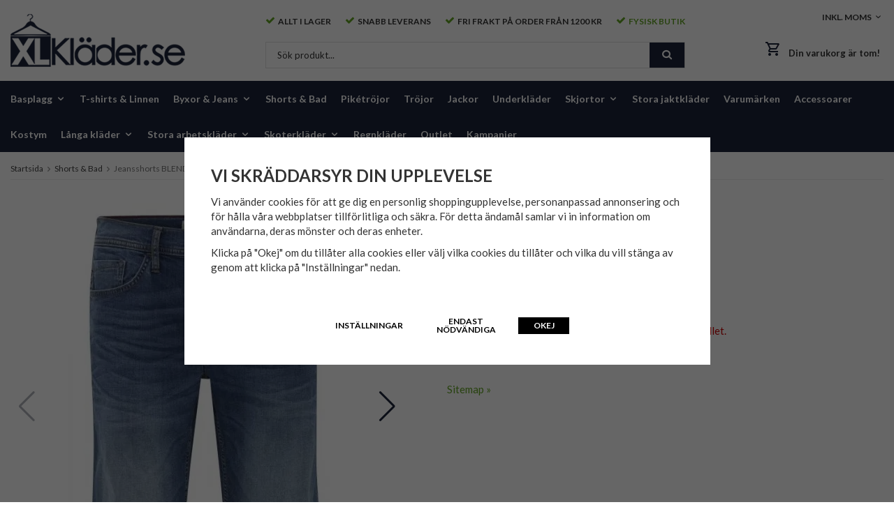

--- FILE ---
content_type: text/html; charset=UTF-8
request_url: https://xlklader.se/shorts-bad/jeansshorts-blend-328/
body_size: 41182
content:
<!doctype html><html lang="sv" class=""><head><meta http-equiv="content-type" content="text/html; charset=utf-8"><title>Jeansshorts BLEND 328 - Shorts & Bad - Xlklader.se</title><meta name="description" content="Jeansshorts från Blend.Stretch.Längd på shortsen nedanför knän.98% Bomull, 2% Elastane"><meta name="keywords" content=""><meta name="robots" content="index, follow"><meta name="viewport" content="width=device-width, initial-scale=1"><!-- WIKINGGRUPPEN 8.4.2 --><link rel="shortcut icon" href="/favicon.png"><link href='//fonts.googleapis.com/css?family=Lato:400,700,400italic,700italic&display=swap' rel='stylesheet' type='text/css'> <link href='//fonts.googleapis.com/css?family=Open+Sans:400,400italic,600,600italic,700,700italic&display=swap' rel='stylesheet' type='text/css'><link rel="stylesheet" href="//wgrremote.se/fonts/wgr-icons/1.0/wgr-icons.min.css"><link rel="stylesheet" href="/frontend/view_desktop/css/compiled526.css"><link rel="stylesheet" href="//wgrremote.se/jquery-ui/1.11.2/smooth/jquery-ui.min.css"><link rel="stylesheet" href="/css/jquery.multiselect.css"><link rel="stylesheet" href="/css/filter.css?526"><link rel="canonical" href="https://xlklader.se/shorts-bad/jeansshorts-blend-328/"><script src="/js/modernizr-custom.min.js"></script><script>window.dataLayer = window.dataLayer || [];
function gtag(){dataLayer.push(arguments);}
gtag('consent', 'default', {
'ad_storage': 'denied',
'analytics_storage': 'denied',
'ad_user_data': 'denied',
'ad_personalization': 'denied'
});
window.updateGoogleConsents = (function () {
let consents = {};
let timeout;
const addConsents = (function() {
let executed = false;
return function() {
if (!executed) {
executed = true;
gtag('consent', 'update', consents);
delete window.updateGoogleConsents;
}
}
})();
return function (obj) {
consents = { ...consents, ...obj };
clearTimeout(timeout);
setTimeout(addConsents, 25);
}
})();</script><script>document.addEventListener('DOMContentLoaded', function(){
$(document).on('acceptCookies2', function() {
$('body').append(atob('PHNjcmlwdD51cGRhdGVHb29nbGVDb25zZW50cyh7ICdhZF9zdG9yYWdlJzogJ2dyYW50ZWQnIH0pOzwvc2NyaXB0Pg=='));
});
});</script><script>document.addEventListener('DOMContentLoaded', function(){
$(document).on('acceptCookies1', function() {
$('body').append(atob('PHNjcmlwdD51cGRhdGVHb29nbGVDb25zZW50cyh7ICdhbmFseXRpY3Nfc3RvcmFnZSc6ICdncmFudGVkJyB9KTs8L3NjcmlwdD4='));
});
});</script><script>document.addEventListener('DOMContentLoaded', function(){
$(document).on('acceptCookies2', function() {
$('body').append(atob('PHNjcmlwdD51cGRhdGVHb29nbGVDb25zZW50cyh7ICdhZF91c2VyX2RhdGEnOiAnZ3JhbnRlZCcgfSk7PC9zY3JpcHQ+'));
});
});</script><script>document.addEventListener('DOMContentLoaded', function(){
$(document).on('acceptCookies2', function() {
$('body').append(atob('PHNjcmlwdD51cGRhdGVHb29nbGVDb25zZW50cyh7ICdhZF9wZXJzb25hbGl6YXRpb24nOiAnZ3JhbnRlZCcgfSk7PC9zY3JpcHQ+'));
});
});</script><script>document.addEventListener('DOMContentLoaded', function(){
$(document).on('denyCookies2', function() {
$('body').append(atob('PHNjcmlwdD51cGRhdGVHb29nbGVDb25zZW50cyh7ICdhZF9zdG9yYWdlJzogJ2RlbmllZCcgfSk7PC9zY3JpcHQ+'));
});
});</script><script>document.addEventListener('DOMContentLoaded', function(){
$(document).on('denyCookies1', function() {
$('body').append(atob('PHNjcmlwdD51cGRhdGVHb29nbGVDb25zZW50cyh7ICdhbmFseXRpY3Nfc3RvcmFnZSc6ICdkZW5pZWQnIH0pOzwvc2NyaXB0Pg=='));
});
});</script><script>document.addEventListener('DOMContentLoaded', function(){
$(document).on('denyCookies2', function() {
$('body').append(atob('PHNjcmlwdD51cGRhdGVHb29nbGVDb25zZW50cyh7ICdhZF91c2VyX2RhdGEnOiAnZGVuaWVkJyB9KTs8L3NjcmlwdD4='));
});
});</script><script>document.addEventListener('DOMContentLoaded', function(){
$(document).on('denyCookies2', function() {
$('body').append(atob('PHNjcmlwdD51cGRhdGVHb29nbGVDb25zZW50cyh7ICdhZF9wZXJzb25hbGl6YXRpb24nOiAnZGVuaWVkJyB9KTs8L3NjcmlwdD4='));
});
});</script><script>if (typeof dataLayer == 'undefined') {var dataLayer = [];} dataLayer.push({"ecommerce":{"currencyCode":"SEK","detail":{"products":[{"name":"Jeansshorts BLEND 328","id":"20713328","price":499,"category":"shorts-bad"}]}}}); dataLayer.push({"event":"fireRemarketing","remarketing_params":{"ecomm_prodid":"20713328","ecomm_category":"shorts-bad","ecomm_totalvalue":499,"isSaleItem":false,"ecomm_pagetype":"product"}}); (function(w,d,s,l,i){w[l]=w[l]||[];w[l].push({'gtm.start':
new Date().getTime(),event:'gtm.js'});var f=d.getElementsByTagName(s)[0],
j=d.createElement(s),dl=l!='dataLayer'?'&l='+l:'';j.async=true;j.src=
'//www.googletagmanager.com/gtm.js?id='+i+dl;f.parentNode.insertBefore(j,f);
})(window,document,'script','dataLayer','GTM-TS4GQH')</script><meta name="google-site-verification" content="FG0BiH_Xn5-8DAX0IHMBVrAHG6vG4YRjjv6DWBRfiAc" /><meta name="google-site-verification" content="eSKvrSQx7xW3q2tdi-aQ3jrJnd2hqMWyj_e2z7zPox8" /><!-- Global site tag (gtag.js) - Google Analytics --><script async src="https://www.googletagmanager.com/gtag/js?id=G-PZQD5MKVB5"></script><script> window.dataLayer = window.dataLayer || [];
function gtag(){dataLayer.push(arguments);}
gtag('js', new Date());
gtag('config', 'G-PZQD5MKVB5');</script><!-- Meta Pixel Code --><script>!function(f,b,e,v,n,t,s)
{if(f.fbq)return;n=f.fbq=function(){n.callMethod?
n.callMethod.apply(n,arguments):n.queue.push(arguments)};
if(!f._fbq)f._fbq=n;n.push=n;n.loaded=!0;n.version='2.0';
n.queue=[];t=b.createElement(e);t.async=!0;
t.src=v;s=b.getElementsByTagName(e)[0];
s.parentNode.insertBefore(t,s)}(window, document,'script',
'https://connect.facebook.net/en_US/fbevents.js');
fbq('init', '717207821124716');
fbq('track', 'PageView');</script><noscript><img height="1" width="1" style="display:none"
src="https://www.facebook.com/tr?id=717207821124716&ev=PageView&noscript=1"
/></noscript><!-- End Meta Pixel Code --><link rel="stylesheet" type="text/css" href="/js/jquery.fancybox-2.15/jquery.fancybox.css" media="screen"><link rel="stylesheet" type="text/css" href="/js/vendors/swiper/swiper.min.css" media="screen"><meta property="og:title" content="Jeansshorts BLEND 328"/><meta property="og:description" content="Jeansshorts från Blend.Stretch.Längd på shortsen nedanför knän.98% Bomull, 2% Elastane."/><meta property="og:type" content="product"/><meta property="og:url" content="https://xlklader.se/shorts-bad/jeansshorts-blend-328/"/><meta property="og:site_name" content="XLKläder Sverige AB"/><meta property="og:price:amount" content="499" /><meta property="og:price:currency" content="SEK" /><meta property="og:availability" content="out of stock" /><meta property="og:image" content="https://xlklader.se/images/zoom/130eb10b-9a2f-476c-b64c-eb0ad08b339f.jpg.webp"/><meta property="og:image" content="https://xlklader.se/images/zoom/bad36867-ae0d-4684-a6d4-c707fab92811.jpg.webp"/><meta property="og:image" content="https://xlklader.se/images/zoom/b3557cb8-1f52-43f9-9829-00c90c6c6cbc.jpg.webp"/><meta property="og:rating" content="5" /><meta property="og:rating_scale" content="5" /><meta property="og:rating_count" content="2" /></head><body itemscope itemtype="http://schema.org/ItemPage"><div id="fb-root"></div><script>window.dataLayer = window.dataLayer || [];
function gtag(){dataLayer.push(arguments);}
gtag('consent', 'default', {
'ad_storage': 'denied',
'analytics_storage': 'denied',
'ad_user_data': 'denied',
'ad_personalization': 'denied'
});
window.updateGoogleConsents = (function () {
let consents = {};
let timeout;
const addConsents = (function() {
let executed = false;
return function() {
if (!executed) {
executed = true;
gtag('consent', 'update', consents);
delete window.updateGoogleConsents;
}
}
})();
return function (obj) {
consents = { ...consents, ...obj };
clearTimeout(timeout);
setTimeout(addConsents, 25);
}
})();</script><script>document.addEventListener('DOMContentLoaded', function(){
$(document).on('acceptCookies2', function() {
$('body').append(atob('PHNjcmlwdD51cGRhdGVHb29nbGVDb25zZW50cyh7ICdhZF9zdG9yYWdlJzogJ2dyYW50ZWQnIH0pOzwvc2NyaXB0Pg=='));
});
});</script><script>document.addEventListener('DOMContentLoaded', function(){
$(document).on('acceptCookies1', function() {
$('body').append(atob('PHNjcmlwdD51cGRhdGVHb29nbGVDb25zZW50cyh7ICdhbmFseXRpY3Nfc3RvcmFnZSc6ICdncmFudGVkJyB9KTs8L3NjcmlwdD4='));
});
});</script><script>document.addEventListener('DOMContentLoaded', function(){
$(document).on('acceptCookies2', function() {
$('body').append(atob('PHNjcmlwdD51cGRhdGVHb29nbGVDb25zZW50cyh7ICdhZF91c2VyX2RhdGEnOiAnZ3JhbnRlZCcgfSk7PC9zY3JpcHQ+'));
});
});</script><script>document.addEventListener('DOMContentLoaded', function(){
$(document).on('acceptCookies2', function() {
$('body').append(atob('PHNjcmlwdD51cGRhdGVHb29nbGVDb25zZW50cyh7ICdhZF9wZXJzb25hbGl6YXRpb24nOiAnZ3JhbnRlZCcgfSk7PC9zY3JpcHQ+'));
});
});</script><script>document.addEventListener('DOMContentLoaded', function(){
$(document).on('denyCookies2', function() {
$('body').append(atob('PHNjcmlwdD51cGRhdGVHb29nbGVDb25zZW50cyh7ICdhZF9zdG9yYWdlJzogJ2RlbmllZCcgfSk7PC9zY3JpcHQ+'));
});
});</script><script>document.addEventListener('DOMContentLoaded', function(){
$(document).on('denyCookies1', function() {
$('body').append(atob('PHNjcmlwdD51cGRhdGVHb29nbGVDb25zZW50cyh7ICdhbmFseXRpY3Nfc3RvcmFnZSc6ICdkZW5pZWQnIH0pOzwvc2NyaXB0Pg=='));
});
});</script><script>document.addEventListener('DOMContentLoaded', function(){
$(document).on('denyCookies2', function() {
$('body').append(atob('PHNjcmlwdD51cGRhdGVHb29nbGVDb25zZW50cyh7ICdhZF91c2VyX2RhdGEnOiAnZGVuaWVkJyB9KTs8L3NjcmlwdD4='));
});
});</script><script>document.addEventListener('DOMContentLoaded', function(){
$(document).on('denyCookies2', function() {
$('body').append(atob('PHNjcmlwdD51cGRhdGVHb29nbGVDb25zZW50cyh7ICdhZF9wZXJzb25hbGl6YXRpb24nOiAnZGVuaWVkJyB9KTs8L3NjcmlwdD4='));
});
});</script><!-- Google Tag Manager (noscript) --><noscript><iframe src="https://www.googletagmanager.com/ns.html?id=GTM-TS4GQH"
height="0" width="0" style="display:none;visibility:hidden"></iframe></noscript><!-- End Google Tag Manager (noscript) --><!-- Googles kod för remarketing-taggen --><!--------------------------------------------------
Remarketing-taggar får inte vara kopplade till personligt identifierande information eller placeras på sidor relaterade till känsliga kategorier. Läs mer information och anvisningar om hur du ställer in taggen på: http://google.com/ads/remarketingsetup
---------------------------------------------------><script type="text/javascript">/* <![CDATA[ */
var google_conversion_id = 956985174;
var google_custom_params = window.google_tag_params;
var google_remarketing_only = true;
/* ]]> */</script><script type="text/javascript" src="//www.googleadservices.com/pagead/conversion.js"></script><noscript><div style="display:inline;"><img height="1" width="1" style="border-style:none;" alt="" src="//googleads.g.doubleclick.net/pagead/viewthroughconversion/956985174/?guid=ON&amp;script=0"/></div></noscript><div class="l-mobile-header"><button class="neutral-btn mini-menu js-touch-area"><i class="wgr-icon icon-list2"></i></button><a href="/"><img src="/frontend/view_desktop/design/logos/logo_sv.png.webp" class="mini-site-logo" alt="XLKläder Sverige AB"></a><div class="mini-cart-info"><span class="mini-cart-info-text">Produkten har blivit tillagd i varukorgen</span></div><button class="neutral-btn mini-cart js-touch-area" onclick="goToURL('/checkout')"><div class="mini-cart-inner"><i class="wgr-icon icon-cart"></i></div></button></div><div class="l-header-holder"><div class="l-header" itemscope itemtype="http://schema.org/WPHeader"> <div class="l-header__left"><a class="site-logo" href="/"><img src="/frontend/view_desktop/design/logos/logo_sv.png.webp" alt="XLKläder Sverige AB" height="76" width="250"></a></div><div class="l-header__middle"><div class="l-header__middle__top"> <ul><li><i class="wgr-icon icon-check" style="color:rgb(99, 165, 34);font-size:14px;"></i>&nbsp; Allt i lager</li><li><i class="wgr-icon icon-check" style="color:rgb(99, 165, 34);font-size:14px;"></i>&nbsp; Snabb leverans</li><li><i class="wgr-icon icon-check" style="color:rgb(99, 165, 34);font-size:14px;"></i>&nbsp; Fri frakt p&aring; order fr&aring;n 1200 kr</li><li><i class="wgr-icon icon-check" style="color:rgb(99, 165, 34);font-size:14px;"></i>&nbsp; <a href="https://xlklader.se/info/butik/">Fysisk butik</a></li></ul> </div><div class="l-header__middle__bottom"><!-- Search Box --><form method="get" action="/search/" class="site-search input-highlight"><input type="hidden" name="lang" value="sv"><input type="search" value="Sök produkt..." name="q" class="neutral-btn site-search__input"
onfocus="if (this.value=='Sök produkt...') this.value=''"
onblur="if (this.value=='') this.value='Sök produkt...'"><button type="submit" class="neutral-btn site-search__btn"><i class="wgr-icon icon-search"></i></button></form></div></div> <div class="l-header__right"><div class="input-select"><select class="js-set-vatsetting-select"><option value="inkl" selected>Inkl. moms</option><option value="exkl" >Exkl. moms</option></select><i class="wgr-icon icon-arrow-down6"></i></div><!-- End .vat-selector --><div id="topcart-holder"><div id="topcart-area"><i class="wgr-icon icon-cart topcart-font-icon"></i><img src="/frontend/view_desktop/design/topcart_cartsymbol.png.webp" class="topcart-icon" alt="Cart"><span class="topcart-empty">Din varukorg är tom!<div id="topcart-hoverarea"></div></span></div></div><div id="popcart"></div> </div> </div></div><div class="l-menubar-holder"><div class="l-menubar"><ul class="nav site-nav dropdown-menu" itemscope itemtype="http://schema.org/SiteNavigationElement"><li class="has-dropdown"><a href="/basplagg/">Basplagg<i class="wgr-icon icon-arrow-down5"></i></a><ul class="dropdown"><li ><a href="/basplagg/bastrojor/">Baströjor</a></li><li ><a href="/basplagg/baslinnen/">Baslinnen</a></li><li ><a href="/basplagg/bas-t-shirts/">Bas T-shirts</a></li></ul></li><li class="has-dropdown"><a href="/t-shirts-linnen/">T-shirts & Linnen</a></li><li class="has-dropdown"><a href="/byxor-jeans/">Byxor & Jeans<i class="wgr-icon icon-arrow-down5"></i></a><ul class="dropdown"><li ><a href="/byxor-jeans/jeans/">Jeans</a></li><li ><a href="/byxor-jeans/mjukisbyxor/">Mjukisbyxor</a></li><li ><a href="/byxor-jeans/fritidsbyxor/">Fritidsbyxor</a></li><li ><a href="/byxor-jeans/finbyxor/">Finbyxor</a></li><li ><a href="/byxor-jeans/cargo/">Cargo</a></li><li ><a href="/byxor-jeans/fodrade-byxor/">Fodrade byxor</a></li></ul></li><li class="has-dropdown"><a href="/shorts-bad/">Shorts & Bad</a></li><li ><a href="/piketrojor/">Pikétröjor</a></li><li class="has-dropdown"><a href="/trojor/">Tröjor</a></li><li class="has-dropdown"><a href="/jackor/">Jackor</a></li><li class="has-dropdown"><a href="/underklader/">Underkläder</a></li><li class="has-dropdown"><a href="/skjortor/">Skjortor<i class="wgr-icon icon-arrow-down5"></i></a><ul class="dropdown"><li ><a href="/skjortor/jeansskjortor/">Jeansskjortor</a></li><li ><a href="/skjortor/kortarmade-skjortor/">Kortärmade Skjortor</a></li><li ><a href="/skjortor/flanellskjorta/">Flanellskjorta</a></li><li ><a href="/skjortor/enfargade-skjortor/">Enfärgade skjortor</a></li><li ><a href="/skjortor/monstrad-skjorta/">Mönstrad skjorta</a></li><li ><a href="/skjortor/langarmade-skjortor/">Långärmade Skjortor</a></li></ul></li><li ><a href="/stora-jaktklader/">Stora jaktkläder</a></li><li class="has-dropdown"><a href="/varumarken/">Varumärken</a></li><li class="has-dropdown"><a href="/accessoarer/">Accessoarer</a></li><li ><a href="/kostym/">Kostym</a></li><li class="has-dropdown"><a href="/langa-klader/">Långa kläder<i class="wgr-icon icon-arrow-down5"></i></a><ul class="dropdown"><li ><a href="/langa-klader/t-shirts/">T-shirts</a></li><li ><a href="/langa-klader/piketrojor/">Pikétröjor</a></li><li ><a href="/langa-klader/byxor-jeans/">Byxor & jeans</a></li><li ><a href="/langa-klader/skjortor/">Skjortor</a></li></ul></li><li class="has-dropdown"><a href="/stora-arbetsklader/">Stora arbetskläder<i class="wgr-icon icon-arrow-down5"></i></a><ul class="dropdown"><li ><a href="/stora-arbetsklader/arbetsbyxor/">Arbetsbyxor</a></li><li ><a href="/stora-arbetsklader/arbetsjackor/">Arbetsjackor</a></li><li ><a href="/stora-arbetsklader/arbetsshorts/">Arbetsshorts</a></li></ul></li><li class="has-dropdown"><a href="/skoterklader/">Skoterkläder<i class="wgr-icon icon-arrow-down5"></i></a><ul class="dropdown"><li ><a href="/skoterklader/skoterjackor/">Skoterjackor</a></li><li ><a href="/skoterklader/skoteroveraller/">Skoteroveraller</a></li><li ><a href="/skoterklader/skoterbyxor/">Skoterbyxor</a></li></ul></li><li ><a href="/regnklader/">Regnkläder</a></li><li ><a href="/outlet/">Outlet</a></li><li><a class="" href="/campaigns/" itemprop="url">Kampanjer</a></li></ul> <!-- end .site-nav with dropdown. --></div> <!-- End .l-menubar --></div><div class="l-holder clearfix"><div class="l-content clearfix"><div class="l-main"><ol class="nav breadcrumbs clearfix" itemprop="breadcrumb" itemscope itemtype="http://schema.org/BreadcrumbList"><li itemprop="itemListElement" itemscope itemtype="http://schema.org/ListItem"><meta itemprop="position" content="1"><a href="/" itemprop="item"><span itemprop="name">Startsida</span></a><i class="wgr-icon icon-arrow-right5" style="vertical-align:middle;"></i></li><li itemprop="itemListElement" itemscope itemtype="http://schema.org/ListItem"><meta itemprop="position" content="2"><a href="/shorts-bad/" title="Shorts &amp; Bad" itemprop="item"><span itemprop="name">Shorts & Bad</span></a><i class="wgr-icon icon-arrow-right5" style="vertical-align:middle;"></i></li><li>Jeansshorts BLEND 328</li></ol><div class="l-inner" itemscope itemtype="http://schema.org/WebPageElement" itemprop="mainContentOfPage"><div itemprop="mainEntity" itemscope itemtype="http://schema.org/Product"><div class="l-product"><div class="l-product-col-1"><div class="swiper swiper-main"><div class="swiper-wrapper"><div class="swiper-slide"><div class="swiper-zoom-container"><button class="neutral-btn js-img-zoom-btn"><img
data-id="6256"
data-index="0"
src="/images/normal/130eb10b-9a2f-476c-b64c-eb0ad08b339f.jpg.webp"
alt="Jeansshorts BLEND 328" itemprop="image"></button></div></div><div class="swiper-slide"><div class="swiper-zoom-container"><button class="neutral-btn js-img-zoom-btn"><img
data-id="6257"
data-index="1"
src="/images/normal/bad36867-ae0d-4684-a6d4-c707fab92811.jpg.webp"
alt="Jeansshorts BLEND 328" itemprop="image"></button></div></div><div class="swiper-slide"><div class="swiper-zoom-container"><button class="neutral-btn js-img-zoom-btn"><img
data-id="6258"
data-index="2"
src="/images/normal/b3557cb8-1f52-43f9-9829-00c90c6c6cbc.jpg.webp"
alt="Jeansshorts BLEND 328" itemprop="image"></button></div></div></div><div class="swiper-button-prev"></div><div class="swiper-button-next"></div></div><dialog class="dialog-natural image-zoom-container"><button class="neutral-btn image-zoom-close js-img-zoom-close"><i class="wgr-icon icon-times"></i></button><div class="swiper swiper-zoom"><div class="swiper-wrapper"><div class="swiper-slide"><div class="swiper-zoom-container"><img
data-id="6256"
src="/images/zoom/130eb10b-9a2f-476c-b64c-eb0ad08b339f.jpg.webp"
alt="Jeansshorts BLEND 328" itemprop="image"
loading="lazy"></div></div><div class="swiper-slide"><div class="swiper-zoom-container"><img
data-id="6257"
src="/images/zoom/bad36867-ae0d-4684-a6d4-c707fab92811.jpg.webp"
alt="Jeansshorts BLEND 328" itemprop="image"
loading="lazy"></div></div><div class="swiper-slide"><div class="swiper-zoom-container"><img
data-id="6258"
src="/images/zoom/b3557cb8-1f52-43f9-9829-00c90c6c6cbc.jpg.webp"
alt="Jeansshorts BLEND 328" itemprop="image"
loading="lazy"></div></div></div><div class="swiper-button-prev"></div><div class="swiper-button-next"></div></div><div class="swiper swiper-zoom-thumb" thumbsSlider=""><div class="swiper-wrapper"><div class="swiper-slide"><img data-index="0"
src="/images/mini/130eb10b-9a2f-476c-b64c-eb0ad08b339f.jpg.webp"
alt="Jeansshorts BLEND 328" id="thumb0"></div><div class="swiper-slide"><img data-index="1"
src="/images/mini/bad36867-ae0d-4684-a6d4-c707fab92811.jpg.webp"
alt="Jeansshorts BLEND 328" id="thumb1"></div><div class="swiper-slide"><img data-index="2"
src="/images/mini/b3557cb8-1f52-43f9-9829-00c90c6c6cbc.jpg.webp"
alt="Jeansshorts BLEND 328" id="thumb2"></div></div></div></dialog><div class="swiper swiper-thumb" thumbsSlider=""><div class="swiper-wrapper"><div class="swiper-slide"><img data-index="0"
src="/images/mini/130eb10b-9a2f-476c-b64c-eb0ad08b339f.jpg.webp"
alt="Jeansshorts BLEND 328" id="thumb0"></div><div class="swiper-slide"><img data-index="1"
src="/images/mini/bad36867-ae0d-4684-a6d4-c707fab92811.jpg.webp"
alt="Jeansshorts BLEND 328" id="thumb1"></div><div class="swiper-slide"><img data-index="2"
src="/images/mini/b3557cb8-1f52-43f9-9829-00c90c6c6cbc.jpg.webp"
alt="Jeansshorts BLEND 328" id="thumb2"></div></div></div></div><div class="l-product-col-2"><h1 class="product-title" itemprop="name">Jeansshorts BLEND 328</h1><div><p>Jeansshorts fr&aring;n Blend.<br>Stretch.<br>L&auml;ngd p&aring; shortsen nedanf&ouml;r kn&auml;n.<br>98% Bomull, 2% Elastane.</p></div><br><br><span style="color:#cc0000;">Tyvärr ingår inte denna produkt i vårt sortiment för tillfället.</span><br><br><a href="/">Till butikens startsida &raquo;</a><br><br><a href="/sitemap/">Sitemap &raquo;</a></div><div class="l-product-col-3"><div id="produktdata"><br><b>Artikelnummer:</b><br><span id="articleno">20713328</span><br></div></div></div></div><div style="display: none;" class="l-constrained-small" id="js-reference-price-info"><p>Tidigare lägsta pris avser det lägsta priset för denna produkt inom 30 dagar före prissänkningen</p></div><script type="text/javascript">var valAlternativSelects = new Array();valAlternativSelects.push('val2199');const priceHistoryActive = 1;var kombinationer = new Array(); var newComb;newComb = new Object;
newComb.lagertyp = 2;
newComb.lagret = 0;
newComb.supplierStock = 0;
newComb.supplierID = 0;
newComb.emptyStockText = 'Finns ej i lagret';
newComb.pris = 499;
newComb.referencePrice = 0;
newComb.kampanjpris = 400;
newComb.prislistapris = '';
newComb.dbid = 11778;
newComb.selectedImageID = 0;
newComb.artno = '20713328';
newComb.useReferencePriceAsOrg = 0;
newComb.alternativ = new Array();newComb.alternativ.push(10888);newComb.alternativ.sort();kombinationer.push(newComb);newComb = new Object;
newComb.lagertyp = 2;
newComb.lagret = 0;
newComb.supplierStock = 0;
newComb.supplierID = 0;
newComb.emptyStockText = 'Finns ej i lagret';
newComb.pris = 499;
newComb.referencePrice = 0;
newComb.kampanjpris = 400;
newComb.prislistapris = '';
newComb.dbid = 11779;
newComb.selectedImageID = 0;
newComb.artno = '20713328-1';
newComb.useReferencePriceAsOrg = 0;
newComb.alternativ = new Array();newComb.alternativ.push(10886);newComb.alternativ.sort();kombinationer.push(newComb);newComb = new Object;
newComb.lagertyp = 2;
newComb.lagret = 0;
newComb.supplierStock = 0;
newComb.supplierID = 0;
newComb.emptyStockText = 'Finns ej i lagret';
newComb.pris = 499;
newComb.referencePrice = 0;
newComb.kampanjpris = 400;
newComb.prislistapris = '';
newComb.dbid = 11780;
newComb.selectedImageID = 0;
newComb.artno = '20713328-2';
newComb.useReferencePriceAsOrg = 0;
newComb.alternativ = new Array();newComb.alternativ.push(10887);newComb.alternativ.sort();kombinationer.push(newComb);newComb = new Object;
newComb.lagertyp = 2;
newComb.lagret = 0;
newComb.supplierStock = 0;
newComb.supplierID = 0;
newComb.emptyStockText = 'Finns ej i lagret';
newComb.pris = 499;
newComb.referencePrice = 0;
newComb.kampanjpris = 400;
newComb.prislistapris = '';
newComb.dbid = 11781;
newComb.selectedImageID = 0;
newComb.artno = '20713328-3';
newComb.useReferencePriceAsOrg = 0;
newComb.alternativ = new Array();newComb.alternativ.push(10889);newComb.alternativ.sort();kombinationer.push(newComb);newComb = new Object;
newComb.lagertyp = 2;
newComb.lagret = 0;
newComb.supplierStock = 0;
newComb.supplierID = 0;
newComb.emptyStockText = 'Finns ej i lagret';
newComb.pris = 499;
newComb.referencePrice = 0;
newComb.kampanjpris = 400;
newComb.prislistapris = '';
newComb.dbid = 11782;
newComb.selectedImageID = 0;
newComb.artno = '20713328-4';
newComb.useReferencePriceAsOrg = 0;
newComb.alternativ = new Array();newComb.alternativ.push(10890);newComb.alternativ.sort();kombinationer.push(newComb);</script></div></div></div></div> <!-- End of .l-main, .l-content and .l-inner, .l-holder --><div class="l-footer-holder"><div class="l-footer clearfix" itemscope itemtype="http://schema.org/WPFooter"> <div class="l-footer-col-1"> <h3>Kontakta oss</h3><p>XLKl&auml;der Sverige AB&nbsp;<br><a href="https://www.allabolag.se/5568609126/xlklader-sverige-ab">556860-9126</a><br>N&auml;stansj&ouml; 36<br>912 92 Vilhelmina</p><p><a href="mailto:info@xlklader.se">info@xlklader.se</a><br><a href="tel:+4694034061">0940 &ndash; 340 61</a>&nbsp;<br>M&aring;ndag-Fredag&nbsp;09-11</p> <div itemscope itemtype="http://schema.org/SiteNavigationElement"><form class="lang-changer" name="valutaval" action="javascript:void(0)"><select class="wipe" name="valuta" onchange="setCurrency(this.options[this.selectedIndex].text)"><option >DKK</option><option >EUR</option><option selected>SEK</option></select></form><br></div> </div> <div class="l-footer-col-2"> <h3>Handla</h3><ul><li><a href="/contact/">Kundtj&auml;nst</a></li><li><a href="/info/villkor/">Villkor</a></li><li><a href="https://xlklader.se/info/butik/">Butik</a></li><li><a href="https://xlklader.se/info/arbetsklader-med-tryck/">Arbetskl&auml;der med tryck</a></li><li><a href="https://xlklader.se/info/mattbestalla-arbetsklader/">M&aring;ttbest&auml;lla Arbetskl&auml;der</a></li><li><a href="https://xlklader.se/info/vanliga-fragor/">Vanliga fr&aring;gor</a></li></ul> <ul> <li><a href="/customer-login/" itemprop="url">Logga in</a></li> </ul> </div> <div class="l-footer-col-3"> <h3>Information</h3><ul><li><a href="/info/om-oss/">Om oss</a></li><li><a href="https://xlklader.se/blogg/">Blogg</a></li><li><a href="/newsletter/">Nyhetsbrev</a></li><li><a href="/info/storleksguide/">Storleksguide</a></li><li><a href="https://xlklader.se/info/cookiepolicy/">Om cookies</a></li><li><a href="https://xlklader.se/info/pul-och-anti-spam/">Personuppgifter och anti-spam</a></li><li><a class="js-open-cookie-control" href="#">Cookie-inst&auml;llningar</a></li><li><a href="https://xlklader.se/info/gpsr-produktsakerhet/">GPSR</a></li></ul> </div> <div class="l-footer-col-4"> <h3>F&ouml;lj oss</h3><p><a href="https://www.facebook.com/xlklader.se"><img alt="" height="30" src="/userfiles/image/vecteezy_facebook-png-icon_16716447.png.webp" width="30"></a> <a href="https://www.youtube.com/@XlkladerSe_StoraStorlekar"><img alt="" height="30" src="/userfiles/image/vecteezy_youtube-apps-icon_17396759(1).png.webp" width="30"></a></p><p><a href="https://xlklader.se/info/xlklader-i-pressen/">XLKl&auml;der i pressen</a></p> </div> <div class="l-footer-col-5"> <h3>Nyhetsbrev</h3><p>Prenumerera p&aring; nyhetsbrevet och ta del av v&aring;ra b&auml;sta erbjudanden!</p><p>De uppgifter du matar in kommer endast anv&auml;ndas till v&aring;ra nyhetsbrev.</p> <form action="/newsletter/" method="post" id="footerNewsletterForm"> <input type="text" name="epost" class="input-highlight" size="20" value="E-post..."
onfocus="if (this.value=='E-post...') this.value=''"
onblur="if (this.value=='') this.value='E-post...'"> <a class="btn btn--primary" href="#" onclick="return footerNewsletterFormSubmit()">OK</a> </form> </div> </div></div><div class="l-footer-bottom-holder"><div class="l-footer-bottom"> <div class="l-footer-bottom__left"> </div> <div class="l-footer-bottom__right l-footer-payment"> <img class="payment-logo payment-logo--list" alt="NETS" src="//wgrremote.se/img/logos/nets.png"> <img class="payment-logo payment-logo--list" alt="PayPal" src="//wgrremote.se/img/logos/paypal.png" width="80" height="20"> <img class="payment-logo payment-logo--list" alt="Svea Finans" src="//wgrremote.se/img/logos/sveacheckout.png"> <img class="payment-logo payment-logo--list" alt="Swish" src="//wgrremote.se/img/logos/swish/swish_logo_secondary_inverted.png" width="80" height="25"> <img class="payment-logo payment-logo--list" alt="Faktura" src="//wgrremote.se/img/logos/egenfaktura.png">
<div class="l-footer-certification"> <div class="fb-like" data-href="https://www.facebook.com/xlklader/" data-layout="box_count" data-action="like" data-size="small" data-show-faces="false" data-share="false"></div> <a id="celink2" href="https://www.ehandelscertifiering.se/"><img id="ceimg2" alt=""
src="https://www.ehandelscertifiering.se/lv5/preload.png" style="border:0px;"></a> <script src="https://www.ehandelscertifiering.se/lv5/bootstrap.php?size=75&amp;
url=xlklader.se&amp;lang=se&amp;autolang=yes&amp;pos=auto&amp;nr=2"
defer="defer" type="text/javascript">&nbsp;</script></div> </div> <!-- Credits --> </div></div><div class="l-mobile-nav"><!-- Search Box --><form method="get" action="/search/" class="site-search input-highlight"><input type="hidden" name="lang" value="sv"><input type="search" value="Sök produkt..." name="q" class="neutral-btn site-search__input"
onfocus="if (this.value=='Sök produkt...') this.value=''"
onblur="if (this.value=='') this.value='Sök produkt...'"><button type="submit" class="neutral-btn site-search__btn"><i class="wgr-icon icon-search"></i></button></form><div class="mobile-module"><h5 class="mobile-module__heading">Produkter</h5><ul class="mobile-listmenu mobile-listmenu-0"><li><a href="/basplagg/" title="Basplagg">Basplagg<i class="menu-node js-menu-node wgr-icon icon-arrow-right5" data-arrows="icon-arrow-down5 icon-arrow-right5"></i></a><ul class="mobile-listmenu mobile-listmenu-1"><li><a href="/basplagg/bastrojor/" title="Baströjor">Baströjor</a></li><li><a href="/basplagg/baslinnen/" title="Baslinnen">Baslinnen</a></li><li><a href="/basplagg/bas-t-shirts/" title="Bas T-shirts">Bas T-shirts</a></li></ul></li><li><a href="/t-shirts-linnen/" title="T-shirts &amp; Linnen">T-shirts & Linnen</a></li><li><a href="/byxor-jeans/" title="Byxor &amp; Jeans">Byxor & Jeans<i class="menu-node js-menu-node wgr-icon icon-arrow-right5" data-arrows="icon-arrow-down5 icon-arrow-right5"></i></a><ul class="mobile-listmenu mobile-listmenu-1"><li><a href="/byxor-jeans/jeans/" title="Jeans">Jeans</a></li><li><a href="/byxor-jeans/mjukisbyxor/" title="Mjukisbyxor">Mjukisbyxor</a></li><li><a href="/byxor-jeans/fritidsbyxor/" title="Fritidsbyxor">Fritidsbyxor</a></li><li><a href="/byxor-jeans/finbyxor/" title="Finbyxor">Finbyxor</a></li><li><a href="/byxor-jeans/cargo/" title="Cargo">Cargo</a></li><li><a href="/byxor-jeans/fodrade-byxor/" title="Fodrade byxor">Fodrade byxor</a></li></ul></li><li class="is-listmenu-opened"><a class="selected" href="/shorts-bad/" title="Shorts &amp; Bad">Shorts & Bad</a></li><li><a href="/piketrojor/" title="Pikétröjor">Pikétröjor</a></li><li><a href="/trojor/" title="Tröjor">Tröjor</a></li><li><a href="/jackor/" title="Jackor">Jackor</a></li><li><a href="/underklader/" title="Underkläder">Underkläder</a></li><li><a href="/skjortor/" title="Skjortor">Skjortor<i class="menu-node js-menu-node wgr-icon icon-arrow-right5" data-arrows="icon-arrow-down5 icon-arrow-right5"></i></a><ul class="mobile-listmenu mobile-listmenu-1"><li><a href="/skjortor/jeansskjortor/" title="Jeansskjortor">Jeansskjortor</a></li><li><a href="/skjortor/kortarmade-skjortor/" title="Kortärmade Skjortor">Kortärmade Skjortor</a></li><li><a href="/skjortor/flanellskjorta/" title="Flanellskjorta">Flanellskjorta</a></li><li><a href="/skjortor/enfargade-skjortor/" title="Enfärgade skjortor">Enfärgade skjortor</a></li><li><a href="/skjortor/monstrad-skjorta/" title="Mönstrad skjorta">Mönstrad skjorta</a></li><li><a href="/skjortor/langarmade-skjortor/" title="Långärmade Skjortor">Långärmade Skjortor</a></li></ul></li><li><a href="/stora-jaktklader/" title="Stora jaktkläder">Stora jaktkläder</a></li><li><a href="/varumarken/" title="Varumärken">Varumärken</a></li><li><a href="/accessoarer/" title="Accessoarer">Accessoarer</a></li><li><a href="/kostym/" title="Kostym">Kostym</a></li><li><a href="/langa-klader/" title="Långa kläder">Långa kläder<i class="menu-node js-menu-node wgr-icon icon-arrow-right5" data-arrows="icon-arrow-down5 icon-arrow-right5"></i></a><ul class="mobile-listmenu mobile-listmenu-1"><li><a href="/langa-klader/t-shirts/" title="T-shirts">T-shirts</a></li><li><a href="/langa-klader/piketrojor/" title="Pikétröjor">Pikétröjor</a></li><li><a href="/langa-klader/byxor-jeans/" title="Byxor &amp; jeans">Byxor & jeans</a></li><li><a href="/langa-klader/skjortor/" title="Skjortor">Skjortor</a></li></ul></li><li><a href="/stora-arbetsklader/" title="Stora arbetskläder">Stora arbetskläder<i class="menu-node js-menu-node wgr-icon icon-arrow-right5" data-arrows="icon-arrow-down5 icon-arrow-right5"></i></a><ul class="mobile-listmenu mobile-listmenu-1"><li><a href="/stora-arbetsklader/arbetsbyxor/" title="Arbetsbyxor">Arbetsbyxor</a></li><li><a href="/stora-arbetsklader/arbetsjackor/" title="Arbetsjackor">Arbetsjackor</a></li><li><a href="/stora-arbetsklader/arbetsshorts/" title="Arbetsshorts">Arbetsshorts</a></li></ul></li><li><a href="/skoterklader/" title="Skoterkläder">Skoterkläder<i class="menu-node js-menu-node wgr-icon icon-arrow-right5" data-arrows="icon-arrow-down5 icon-arrow-right5"></i></a><ul class="mobile-listmenu mobile-listmenu-1"><li><a href="/skoterklader/skoterjackor/" title="Skoterjackor">Skoterjackor</a></li><li><a href="/skoterklader/skoteroveraller/" title="Skoteroveraller">Skoteroveraller</a></li><li><a href="/skoterklader/skoterbyxor/" title="Skoterbyxor">Skoterbyxor</a></li></ul></li><li><a href="/regnklader/" title="Regnkläder">Regnkläder</a></li><li><a href="/outlet/" title="Outlet">Outlet</a></li></ul><ul class="mobile-listmenu mobile-listmenu-0"><li><a class="" href="/campaigns/">Kampanjer</a></li></ul></div><div class="mobile-module-edit"> <h3>Handla</h3><ul><li><a href="/contact/">Kundtj&auml;nst</a></li><li><a href="/info/villkor/">Villkor</a></li><li><a href="https://xlklader.se/info/butik/">Butik</a></li><li><a href="https://xlklader.se/info/arbetsklader-med-tryck/">Arbetskl&auml;der med tryck</a></li><li><a href="https://xlklader.se/info/mattbestalla-arbetsklader/">M&aring;ttbest&auml;lla Arbetskl&auml;der</a></li><li><a href="https://xlklader.se/info/vanliga-fragor/">Vanliga fr&aring;gor</a></li></ul> <ul> <li><a href="/customer-login/">Logga in</a></li> </ul> </div> <div class="mobile-module-edit"> <h3>Information</h3><ul><li><a href="/info/om-oss/">Om oss</a></li><li><a href="https://xlklader.se/blogg/">Blogg</a></li><li><a href="/newsletter/">Nyhetsbrev</a></li><li><a href="/info/storleksguide/">Storleksguide</a></li><li><a href="https://xlklader.se/info/cookiepolicy/">Om cookies</a></li><li><a href="https://xlklader.se/info/pul-och-anti-spam/">Personuppgifter och anti-spam</a></li><li><a class="js-open-cookie-control" href="#">Cookie-inst&auml;llningar</a></li><li><a href="https://xlklader.se/info/gpsr-produktsakerhet/">GPSR</a></li></ul> </div><div itemscope itemtype="http://schema.org/SiteNavigationElement"><form class="lang-changer" name="valutaval" action="javascript:void(0)"><select class="wipe" name="valuta" onchange="setCurrency(this.options[this.selectedIndex].text)"><option >DKK</option><option >EUR</option><option selected>SEK</option></select></form><br></div></div><!-- end .l-mobile-nav --><script async src="/js/lazysizes.min.js"></script><script src="//ajax.googleapis.com/ajax/libs/jquery/1.11.0/jquery.min.js"></script><script>window.jQuery || document.write('<script src="/js/jquery-1.11.0.min.js"><\/script>');</script><script>if ($(".klarna-widget").length > 0) {
(function(){var a = document.createElement("script");a.async=1;
a.src="https://cdn.klarna.com/1.0/code/client/all.js";$("body").append(a);})();
}</script><div id="fb-root"></div><script>(function(d, s, id) {
var js, fjs = d.getElementsByTagName(s)[0];
if (d.getElementById(id)) return;
js = d.createElement(s); js.id = id;
js.src = "//connect.facebook.net/sv_SE/sdk.js#xfbml=1&version=v2.7";
fjs.parentNode.insertBefore(js, fjs);
}(document, 'script', 'facebook-jssdk'));</script><script src="/js/phrases/sv.js?526"></script><script src="/js/compiled_desktop526.js"></script><script src="//wgrremote.se/jquery-ui/1.10.3/js/jquery-ui-1.10.3.custom.min.js"></script><script src="//wgrremote.se/jquery-ui/1.10.3/js/jquery.multiselect.js"></script><script src="/js/vendors/nouislider.min.js"></script><script src="/js/filter.js?526"></script><script type="text/javascript">WGR.productFilters = null;</script><script src="/js/cookiecontrol.js?526"></script><script>document.addEventListener('DOMContentLoaded', function() {
const config = {"necessary":["korgid","adminID","scriptsloaded","kundid","nyckel","cnr","adminFrontID","adminbarTooltip","ref","kco-test","clickedslot","clickedslots","guestcheck","wgr-ab","marketplace","instagramid","reviewSort","reviewSortDir","reviewPSort","reviewPSortDir","connectedFiles","subscriptionpage","subscriptionorder","affid","affkod","productListCategory","productListSupplierID","productListQ","productListFrontID","productListSpecial","productListSort","productListSortDescription","orderq","orderflik","page","q","adminbar","wgr-prettyhtml","wgr-criticalcss","productListSortDirection","wgr-cookie","wgrusername","wgrusername","wgr-viewedproducts"],"optional":[{"id":1,"systemCode":"analytics","cookies":["_fb*","_ga*","_gid"],"isRecommended":true,"modules":["google_analytics_storage"],"javascripts":"","title":"Analys & funktion","description":"Dessa cookies till\u00e5ter oss r\u00e4kna antal bes\u00f6k och se hur du hittade v\u00e5r hemsida. Cookies ger oss information om vilka sidor som \u00e4r popul\u00e4ra och hur bes\u00f6kare navigerar p\u00e5 hemsidan.","onAcceptEvent":"acceptCookies1","onDenyEvent":"denyCookies1"},{"id":2,"systemCode":"marketing","cookies":["_ga*","_gid","_fb*"],"isRecommended":true,"modules":["google_ad_storage","google_analytics_storage","google_ad_user_data","google_ad_personalization","facebook"],"javascripts":"","title":"Marknadsf\u00f6ring","description":"Vi samlar in data om hur du anv\u00e4nder v\u00e5r hemsida. Informationen anv\u00e4nds sedan till riktad marknadsf\u00f6ring och personliga online-annonser.","onAcceptEvent":"acceptCookies2","onDenyEvent":"denyCookies2"}],"bannerStyle":"3","bannerColor":"","text":{"bannerText":"<h4 color=\"#fff\">Vi skr&auml;ddarsyr din upplevelse<\/h4><p>Vi anv&auml;nder cookies f&ouml;r att ge dig en personlig shoppingupplevelse, personanpassad annonsering och f&ouml;r h&aring;lla v&aring;ra webbplatser tillf&ouml;rlitliga och s&auml;kra. F&ouml;r detta &auml;ndam&aring;l samlar vi in information om anv&auml;ndarna, deras m&ouml;nster och deras enheter.<\/p><p>Klicka p&aring; &quot;Okej&quot; om du till&aring;ter alla cookies eller v&auml;lj vilka cookies du till&aring;ter och vilka du vill st&auml;nga av genom att klicka p&aring; &quot;Inst&auml;llningar&quot; nedan.&nbsp;<\/p>","necessaryTitle":"N\u00f6dv\u00e4ndiga","necessaryDescription":"Dessa \u00e4r n\u00f6dv\u00e4ndiga cookies f\u00f6r att hemsidan ska fungera och g\u00e5r inte att inaktivera.","settingsText":"<h4>Inst&auml;llningar f&ouml;r cookies<\/h4><p>Nedan kan du st&auml;lla in vilka cookies som till&aring;ts. Du kan l&auml;sa mer om v&aring;r behandling av cookies och personuppgifter i v&aring;r <a href=\"https:\/\/xlklader.se\/info\/cookiepolicy\/\" rel=\"nofollow\">Cookie-Policy<\/a>.<\/p>"},"version":"10"};
WGR.cookie.initCookieControl(config);
});</script><script type="text/javascript" src="/js/functions.js"></script><script>WGR.cartParams = {"languageCode":"sv","showPricesWithoutVAT":0,"currencyPrintFormat":"%1,%2 kr","currencyCode":"SEK","countryID":1,"countryCode":"SE","pricesWithoutVAT":"0","animateProducts":"1","frontSystemCode":"default","defaultLanguageCode":"sv"};initMainShared();</script><!-- Segment Pixel - ALLPAGES_REM - DO NOT MODIFY --><img src="https://secure.adnxs.com/seg?add=8034955&t=2" width="1" height="1"><!-- End of Segment Pixel --><script charset="UTF-8" src="/js/jquery.fancybox-2.15/jquery.fancybox.pack.js"></script><script type="text/javascript" src="/js/vendors/swiper/swiper.min.js"></script><script src="/js/js_visaprod.js?526"></script><script>var addthis_config = {
data_track_addressbar: false
};</script><script type="text/javascript" src="//s7.addthis.com/js/300/addthis_widget.js"></script><script type="text/javascript" src="/js/product_tabs.js"></script></body></html>

--- FILE ---
content_type: text/css
request_url: https://xlklader.se/frontend/view_desktop/css/compiled526.css
body_size: 17014
content:
/*! normalize.css v3.0.3 | MIT License | github.com/necolas/normalize.css */

/**
 * 1. Set default font family to sans-serif.
 * 2. Prevent iOS and IE text size adjust after device orientation change,
 *    without disabling user zoom.
 */

html {
  font-family: sans-serif; /* 1 */
  -ms-text-size-adjust: 100%; /* 2 */
  -webkit-text-size-adjust: 100%; /* 2 */
}

/**
 * Remove default margin.
 */

body {
  margin: 0;
}

/* HTML5 display definitions
   ========================================================================== */

/**
 * Correct `block` display not defined for any HTML5 element in IE 8/9.
 * Correct `block` display not defined for `details` or `summary` in IE 10/11
 * and Firefox.
 * Correct `block` display not defined for `main` in IE 11.
 */

article,
aside,
details,
figcaption,
figure,
footer,
header,
hgroup,
main,
menu,
nav,
section,
summary {
  display: block;
}

/**
 * 1. Correct `inline-block` display not defined in IE 8/9.
 * 2. Normalize vertical alignment of `progress` in Chrome, Firefox, and Opera.
 */

audio,
canvas,
progress,
video {
  display: inline-block; /* 1 */
  vertical-align: baseline; /* 2 */
}

/**
 * Prevent modern browsers from displaying `audio` without controls.
 * Remove excess height in iOS 5 devices.
 */

audio:not([controls]) {
  display: none;
  height: 0;
}

/**
 * Address `[hidden]` styling not present in IE 8/9/10.
 * Hide the `template` element in IE 8/9/10/11, Safari, and Firefox < 22.
 */

[hidden],
template {
  display: none;
}

/* Links
   ========================================================================== */

/**
 * Remove the gray background color from active links in IE 10.
 */

a {
  background-color: transparent;
}

/**
 * Improve readability of focused elements when they are also in an
 * active/hover state.
 */

a:active,
a:hover {
  outline: 0;
}

/* Text-level semantics
   ========================================================================== */

/**
 * Address styling not present in IE 8/9/10/11, Safari, and Chrome.
 */

abbr[title] {
  border-bottom: 1px dotted;
}

/**
 * Address style set to `bolder` in Firefox 4+, Safari, and Chrome.
 */

b,
strong {
  font-weight: bold;
}

/**
 * Address styling not present in Safari and Chrome.
 */

dfn {
  font-style: italic;
}

/**
 * Address variable `h1` font-size and margin within `section` and `article`
 * contexts in Firefox 4+, Safari, and Chrome.
 */

h1 {
  font-size: 2em;
  margin: 0.67em 0;
}

/**
 * Address styling not present in IE 8/9.
 */

mark {
  background: #ff0;
  color: #000;
}

/**
 * Address inconsistent and variable font size in all browsers.
 */

small {
  font-size: 80%;
}

/**
 * Prevent `sub` and `sup` affecting `line-height` in all browsers.
 */

sub,
sup {
  font-size: 75%;
  line-height: 0;
  position: relative;
  vertical-align: baseline;
}

sup {
  top: -0.5em;
}

sub {
  bottom: -0.25em;
}

/* Embedded content
   ========================================================================== */

/**
 * Remove border when inside `a` element in IE 8/9/10.
 */

img {
  border: 0;
}

/**
 * Correct overflow not hidden in IE 9/10/11.
 */

svg:not(:root) {
  overflow: hidden;
}

/* Grouping content
   ========================================================================== */

/**
 * Address margin not present in IE 8/9 and Safari.
 */

figure {
  margin: 1em 40px;
}

/**
 * Address differences between Firefox and other browsers.
 */

hr {
  box-sizing: content-box;
  height: 0;
}

/**
 * Contain overflow in all browsers.
 */

pre {
  overflow: auto;
}

/**
 * Address odd `em`-unit font size rendering in all browsers.
 */

code,
kbd,
pre,
samp {
  font-family: monospace, monospace;
  font-size: 1em;
}

/* Forms
   ========================================================================== */

/**
 * Known limitation: by default, Chrome and Safari on OS X allow very limited
 * styling of `select`, unless a `border` property is set.
 */

/**
 * 1. Correct color not being inherited.
 *    Known issue: affects color of disabled elements.
 * 2. Correct font properties not being inherited.
 * 3. Address margins set differently in Firefox 4+, Safari, and Chrome.
 */

button,
input,
optgroup,
select,
textarea {
  color: inherit; /* 1 */
  font: inherit; /* 2 */
  margin: 0; /* 3 */
}

/**
 * Address `overflow` set to `hidden` in IE 8/9/10/11.
 */

button {
  overflow: visible;
}

/**
 * Address inconsistent `text-transform` inheritance for `button` and `select`.
 * All other form control elements do not inherit `text-transform` values.
 * Correct `button` style inheritance in Firefox, IE 8/9/10/11, and Opera.
 * Correct `select` style inheritance in Firefox.
 */

button,
select {
  text-transform: none;
}

/**
 * 1. Avoid the WebKit bug in Android 4.0.* where (2) destroys native `audio`
 *    and `video` controls.
 * 2. Correct inability to style clickable `input` types in iOS.
 * 3. Improve usability and consistency of cursor style between image-type
 *    `input` and others.
 */

button,
html input[type="button"], /* 1 */
input[type="reset"],
input[type="submit"] {
  -webkit-appearance: button; /* 2 */
  cursor: pointer; /* 3 */
}

/**
 * Re-set default cursor for disabled elements.
 */

button[disabled],
html input[disabled] {
  cursor: default;
}

/**
 * Remove inner padding and border in Firefox 4+.
 */

button::-moz-focus-inner,
input::-moz-focus-inner {
  border: 0;
  padding: 0;
}

/**
 * Address Firefox 4+ setting `line-height` on `input` using `!important` in
 * the UA stylesheet.
 */

input {
  line-height: normal;
}

/**
 * It's recommended that you don't attempt to style these elements.
 * Firefox's implementation doesn't respect box-sizing, padding, or width.
 *
 * 1. Address box sizing set to `content-box` in IE 8/9/10.
 * 2. Remove excess padding in IE 8/9/10.
 */

input[type="checkbox"],
input[type="radio"] {
  box-sizing: border-box; /* 1 */
  padding: 0; /* 2 */
}

/**
 * Fix the cursor style for Chrome's increment/decrement buttons. For certain
 * `font-size` values of the `input`, it causes the cursor style of the
 * decrement button to change from `default` to `text`.
 */

input[type="number"]::-webkit-inner-spin-button,
input[type="number"]::-webkit-outer-spin-button {
  height: auto;
}

/**
 * 1. Address `appearance` set to `searchfield` in Safari and Chrome.
 * 2. Address `box-sizing` set to `border-box` in Safari and Chrome.
 */

input[type="search"] {
  -webkit-appearance: textfield; /* 1 */
  box-sizing: content-box; /* 2 */
}

/**
 * Remove inner padding and search cancel button in Safari and Chrome on OS X.
 * Safari (but not Chrome) clips the cancel button when the search input has
 * padding (and `textfield` appearance).
 */

input[type="search"]::-webkit-search-cancel-button,
input[type="search"]::-webkit-search-decoration {
  -webkit-appearance: none;
}

/**
 * Define consistent border, margin, and padding.
 */

fieldset {
  border: 1px solid #c0c0c0;
  margin: 0 2px;
  padding: 0.35em 0.625em 0.75em;
}

/**
 * 1. Correct `color` not being inherited in IE 8/9/10/11.
 * 2. Remove padding so people aren't caught out if they zero out fieldsets.
 */

legend {
  border: 0; /* 1 */
  padding: 0; /* 2 */
}

/**
 * Remove default vertical scrollbar in IE 8/9/10/11.
 */

textarea {
  overflow: auto;
}

/**
 * Don't inherit the `font-weight` (applied by a rule above).
 * NOTE: the default cannot safely be changed in Chrome and Safari on OS X.
 */

optgroup {
  font-weight: bold;
}

/* Tables
   ========================================================================== */

/* apply a natural box layout model to all elements */
*, *:before, *:after {
	-moz-box-sizing: border-box;
	-webkit-box-sizing: border-box;
	box-sizing: border-box;
}/* ==========================================================================
   Variables
   ========================================================================== */
   :root {
	--large-constrained: 1920px;

	--primary-color: #1c2439;
	--primary-color-text: #fff;

	/* Carousel */
	--swiper-navigation-size: 40px;
	--swiper-theme-color: #1c2439;
}

/* ==========================================================================
   Base
   ========================================================================== */

html {
	font-family: 'Lato', sans-serif;
	font-size: 15px;
	line-height: 1.45;
	color: #333;
	-webkit-font-smoothing: antialiased;
}

body {
	background-color: #fff;
}

h1, h2, h3, h4, h5, h6 {
	margin-top: 0;
	margin-bottom: 10px;
	font-weight: 700;
	text-transform: uppercase;
}

h1 {
	font-size: 24px;
	line-height: 1.25;
	text-transform: none;
}

h2 {
	font-size: 18px;
	text-transform: none;
}

h3 {
	font-size: 15px;
}

h4 {
	font-size: 13px;
}

h5 {
	font-size: 12px;
}

h6 {
	font-size: 11px;
}

p {
	margin: 0 0 10px;
}

b,
strong,
th {
	font-weight: 600;
}

th,
td {
	text-align: left;
}

img {
	max-width: 100%;
	height: auto;

	vertical-align: middle;
}

a {
	color: #63a522;
	text-decoration: none;
}
a:hover {
	color: #87CD42;
}

input,
textarea {
	padding: 5px 6px;

	border: 1px solid #c2c2c2;
	border-radius: 2px;

	color: #222;
}
input:focus,
textarea:focus {
	border-color: #b2b2b2;
	outline: none;
}

select {
	padding: 2px 3px;
	font-size: 13px;
}

input[type="checkbox"],
input[type="radio"] {
	width: auto;
	height: auto;
	margin: 0;
	padding: 0;
	border: none;
	line-height: normal;
	cursor: pointer;
}

/* Custom checkbox and radio button */
input[type="radio"],
input[type="checkbox"] {
	display: none;
	display: inline-block\9;
}

.ui-multiselect-menu input[type="checkbox"] {
	display: inline-block;
	margin-right: 5px;
}

input[type="radio"] + label,
input[type="checkbox"] + label {
	cursor: pointer;
}

input[type="radio"] + label:before,
input[type="checkbox"] + label:before {
	display:inline-block;
	display: none\9;
	width: 12px;
	height: 12px;
	margin-right: 4px;
	margin-top: 3px;

	border: 1px solid #a9a9a9;
	border-radius: 2px;
	background: #f9f9f9;
	background: linear-gradient(#f9f9f9, #e9e9e9);

	vertical-align: top;
	content: '';
}
input[type="radio"] + label:before {
	border-radius: 50%;
}
input[type="radio"]:checked + label:before {
	background: #f9f9f9 url(//wgrremote.se/img/mixed/checkbox-radio-2.png) center no-repeat;
	background-size: 6px;
}
input[type="checkbox"]:checked + label:before {
	background: #f9f9f9 url(//wgrremote.se/img/mixed/checkbox-box-2.png) center no-repeat;
	background-size: 8px;
}

input[type="radio"]:disabled + label:before,
input[type="checkbox"]:disabled + label:before {
	background: #bbb;
	cursor: default;
}

hr {
	display: block;
	height: 1px;
	margin: 15px 0;
	padding: 0;

	border: 0;
	border-top: 1px solid #eee;
}

/* ==========================================================================
   Grid
   ========================================================================== */

/* Grid styles */
.grid {
	margin-left: -20px;
}
.grid:before,
.grid:after {
	content: "";
	display: table;
}
.grid:after {
	clear: both;
}

.grid-item {
	display: inline-block;
	padding-left: 20px;
	margin-bottom: 20px;

	vertical-align: top;
}

.grid--middle .grid-item {
	vertical-align: middle;
}
.grid-item-1-1 {
    width: 100%;
}
.grid-item-1-2 {
	width: 50%;
}
.grid-item-1-3 {
	width: 33.33%;
}
.grid-item-2-3 {
	width: 66.66%;
}
.grid-item-1-4 {
	width: 25%;
}

.grid-item-1-6 {
	width: 16.66%;
}

/* ==========================================================================
   Layout
   ========================================================================== */

.l-holder {
	position: relative;
	max-width: 1440px;
	margin: 15px auto;
	background-color: #fff;
}

.l-constrained {
	position: relative;

	max-width: 1440px;
	margin-left: auto;
	margin-right: auto;
}

.l-header-holder {
	width: 100%;
	background: #fff;
}

.l-header {
	display: flex;
	align-items: center;
	justify-content: space-between;

	max-width: var(--large-constrained);
	margin: 0 auto;
	position: relative;
}

.l-header__middle {
	display: flex;
	align-items: center;
	justify-content: space-between;
	flex-direction: column;

	padding-left: 15px;
	padding-right: 15px;
}
.l-header__middle__top {
	margin-bottom: 20px;
}
.l-header__middle__bottom {
	width: 100%;
}
.trustpilot-widget {
	max-width: 130px;
	max-height: 85px;
}

.l-header__right {
	display: flex;
    flex-direction: column;
    align-items: flex-end;
}
.l-header__right .input-select {
	margin-bottom: 20px;
}
.l-header__right .input-select option,
.l-header__right .input-select select {
	font-size: 12px;
	font-weight: 700;
	text-transform: uppercase;
}

.l-header__middle__top ul {
	margin: 0;
	padding: 0;
	list-style: none;
}

.l-header__middle__top li {
	display: inline-block;
	margin-left: 20px;

	font-size: 12px;
	font-weight: 700;
	text-transform: uppercase;
	color: #333333;
	font-family: 'Lato', sans-serif;
}
.l-header__middle__top li:first-child {
	margin-left: 0;
}

.l-menubar-holder {
	width: 100%;
	background: #1c2439;
	position: relative;
	z-index: 10;
}

.l-menubar {
	position: relative;
	max-width: var(--large-constrained);
	margin: 0 auto;
}

.is-menubar-sticky {
	position: fixed;
	top: 0;
	left: 0;
	right: 0;
	width: 100%;
	margin-left: auto;
	margin-right: auto;
}

.l-menubar-bottom-holder {
	width: 100%;
	background: #d1d1d1;
}

.l-menubar-bottom {
	max-width: 1150px;
	margin: 0 auto;
	position: relative;
	line-height: 40px;
}

.l-menubar-bottom__right {
	float: right;
	max-width: 25%;
}

.l-menubar-bottom__left {
	float: left;
	max-width: 75%;
}

.l-menubar-bottom__right a,
.l-menubar-bottom__left .filter-title {
	text-transform: uppercase;
	font-weight: 600;
	color: #1c2439;
	font-size: 12px;
	font-family: 'Open sans', sans-serif;
}

.l-menubar-bottom__right a img {
	display: inline-block;
	margin-right: 10px;
	margin-top: -4px;
}

.l-menubar-bottom__left .filter-title,
.l-menubar-bottom__left ul,
.l-menubar-bottom__left li {
	display: inline-block;
}

.l-menubar-bottom__left .filter-title {
	margin-bottom: 0;
}

ul.filterlistmenu li,
ul.filterlistmenu li.filter-item-title {
	padding: 0;
	border-style: none;
	background: none;
}

ul.filterlistmenu li.filter-item-title {
	font-size: 13px;
	font-family: 'Open sans', sans-serif;
	font-weight: 600;
	padding: 0 10px;
	position: relative;
	cursor: pointer;
}

ul.filterlistmenu li.filter-item-title .wgr-icon {
	margin-left: 5px;
	vertical-align: middle;
}

.filter-item-dropdown li {
	display: block;
}

.filter-item-dropdown li label {
	white-space: nowrap;
}

.l-menubar-bottom__left ul.filter-item-dropdown {
	display: none;
	position: absolute;
	top: 100%;
	background: #d1d1d1;
	left: 0px;
	padding: 10px;
	z-index: 9;
	line-height: normal;
	border: 1px solid #ccc;
	border-top-style: none;
	border-bottom: 3px solid #1c2439;
	min-width: 100%;
}

.l-menubar-bottom__left .filter-item-title:hover ul.filter-item-dropdown {
	display: block;
}

.l-main {
	overflow: hidden;
	margin-bottom: 15px;
}

.l-sidebar,
.l-sidebar-primary {
	width: 180px;
}
.l-sidebar-primary {
	margin-right: 15px;
	float: left;
}
.l-sidebar {
	margin-left: 15px;
	float: right;
}

.l-footer-holder {
	width: 100%;
	background: #1c2439;
	border-bottom: 1px solid #616675;
}

.l-footer {
	max-width: 1150px;
	margin: 0 auto;
	padding: 40px 0;
	color: #999999;
	font-size: 14px;
}

.l-footer h3 {
	color: #fff;
	margin-bottom: 15px;
	letter-spacing: 1px;
}

.l-footer a {
	color: #999999;
}

.l-footer a:hover,
.l-footer a.btn {
	color: #fff;
}

.l-footer ul {
	margin: 0;
	padding: 0;
	list-style: none;
}

.l-footer-col-1,
.l-footer-col-2,
.l-footer-col-3,
.l-footer-col-4,
.l-footer-col-5 {
	float: left;
	width: 25%;
	padding-right: 20px;
}

.l-footer-col-2,
.l-footer-col-3,
.l-footer-col-4 {
	width: 17%;
}

.l-footer-col-5 {
	padding-right: 0;
	width: 24%;
}

.l-footer-bottom-holder {
	width: 100%;
	background: #1c2439;
}

.l-footer-bottom {
	display: flex;
	flex-direction: column;

	margin: 0 auto;
	max-width: 1150px;
	padding: 40px 0;

	color: #999999;
	font-size: 12px;
}

.l-footer-bottom__left {
	margin-bottom: 3em;
}
.l-footer-bottom__right {
	display: flex;
    align-items: center;
    justify-content: center;
    flex-wrap: wrap;

    max-width: 400px;
    margin-left: auto;
    margin-right: auto;
}

#footerNewsletterForm input {
	width: 75%;
	height: 32px;
	vertical-align: middle;
	background: #fff;
	border-style: none;
	border-radius: 0px;
	float: left;
	padding-left: 8px;
	color: #999;
	font-size: 13px;
}

#footerNewsletterForm .btn {
	width: 25%;
	height: 32px;
	vertical-align: middle;
	padding: 0;
	text-align: center;
	line-height: 32px;
	float: right;
}

.l-footer-payment .payment-logo--list {
	display: inline-block;
	max-width: 80px;
	max-height: 70px;
	padding: 0;
	margin: 10px;
}
.l-footer-payment .klarna-logo-list {
	max-width: 100%;
    width: 100%;
}

.l-footer-certification {
	display: none;
	margin-top: 15px;
	text-align: center;
}

/* Productpage */
.l-product {
	overflow: hidden;
}
.l-product-col-1,
.l-product-col-3 {
	width: 45%;
	float: left;
}
.l-product-col-2 {
	float: right;
	width: 50%;
}
.l-product-col-3 {
	clear: left;
}

/* Checkout */
.l-checkout {
	margin-top: 15px;
	margin-bottom: 15px;
}
.l-checkout__cart,
.l-checkout-col-1-2 {
	float: left;
	width: 45%;
	padding-left: 10px;
}
.l-checkout-col-1-2 {
	clear: left;
}
.l-checkout-col-1-inner {
	margin-top: 10px;
	margin-bottom: 15px;
	padding: 10px 20px 20px;

	background-color: #fcfcfc;
	border: 1px solid #e5e5e5;
	border-top-width: 2px;
}
.l-checkout-col-2 {
	float: right;
	width: 55%;
	padding-left: 35px;
	padding-right: 10px;
}
.l-checkout-col-2-inner {
	padding-top: 17px;
	padding-left: 10px;
	padding-right: 10px;
	margin-top: 10px;
	margin-bottom: 15px;

	border-top: 2px solid #e5e5e5;
}

.is-checkout-suspended .l-main:after {
	position: absolute;
	top: 0;
	left: 0;
	right: 0;
	bottom: 0;
	z-index: 10;
	content: '';
}

/* ==========================================================================
   Modules
   ========================================================================== */

/* Media Object  */
.media {
	margin-bottom: 15px;
}
.media,
.media-body {
	overflow: hidden;
}
.media-img {
	margin-right: 15px;
	float: left;
}
.media-img img {
	display: block;
}

.table {
	width: 100%;
	border-collapse: collapse;
	border-spacing: 0;
}
.table td,
.table th {
	padding: 0;
}

.default-table {
	width: 100%;
}
.default-table > thead > tr {
	border-bottom: 1px solid #e2e2e2;
}
.default-table > thead th {
	padding: 8px;
}
.default-table > tbody td {
	padding: 8px;
}

.label-wrapper {
	padding-left: 20px;
}
.label-wrapper > label {
	position: relative;
}
.label-wrapper > label:before {
	position: absolute;
	margin-left: -20px;
}

/* List in horizontal mode  */
.nav,
.nav-block,
.nav-float {
	margin: 0;
	padding-left: 0;
	list-style-type: none;
}
.nav > li,
.nav > li > a {
	display: inline-block;
}

.nav-float > li {
	float: left;
}

.nav-block > li > a {
	display: block;
}

.nav-tick li {
	margin-right: 10px;
}
.nav-tick {
	margin-bottom: 10px;
}

.no-scroll {
	height: 100dvh;
	overflow: hidden;
}

/* Clean dialog*/
.dialog-natural {
	border-style: none;
}

/* Clean list */
.block-list {
	margin: 0;
	padding-left: 0;
	list-style-type: none;
}

.list-info dd {
	margin: 0 0 15px;
}

/* Clean button */
.neutral-btn {
	padding: 0;

	border-style: none;
	background-color: transparent;
	outline: none;

   -webkit-appearance: none;
   	  -moz-appearance: none;
   		   appearance: none;
}

.breadcrumbs {
	padding-bottom: 7px;
	margin-bottom: 25px;
	border-bottom: 1px solid #eee;
	font-size: 12px;
}
.breadcrumbs > li {
	color: #777;
}
.breadcrumbs a {
	color: #444;
}
.breadcrumbs .wgr-icon {
	margin-left: 2px;
	margin-right: 2px;
	color: #999;
}

.sort-section {
	margin-bottom: 15px;
}
.sort-section > li {
	margin-right: 4px;
}

/* Used at ex: .sort-section and .rewies  */
.highlight-bar {
	padding: 7px 10px;
	border-style: none;
	margin: 10px 0;
	background-color: #d1d1d1;
}

.startpage-bar {
	margin: 20px 0 10px;
	color: #333;
	font-size: 21px;
}
.startpage-top {
	margin-bottom: 3em;
}
.startpage-top__left {
	border: 1px solid #eee;
}

.starpage-text h1 {
	margin-bottom: 1em;
}

.flex-banner {
	position: absolute;
	top: -3px;
	left: -3px;
	width: 176px;
	height: 112px;
	overflow: hidden;
}

.flex-banner-inner {
	position: relative;
	left: -40px;
	top: 28px;
	z-index: 5;

	width: 200px;
	height: 35px;
	line-height: 35px;
	background: #c70220;
	box-shadow: 0 2px 4px rgba(0,0,0, 0.3);

	text-align: center;
	-ms-transform: rotate(-35deg); /* IE 9 */
	-webkit-transform: rotate(-35deg); /* Chrome, Safari, Opera */
	transform: rotate(-35deg);
	font-size: 16px;
	font-weight: 700;
	color: #fff;
}

.banner-wrap-1,
.banner-wrap-2 {
  position: absolute;
  z-index: 3;
  background: #8a0715;
}
.banner-wrap-1 {
  top: 0;
  right: 20px;

  width: 6px;
  height: 4px;

  border-top-right-radius: 5px;
}
.banner-wrap-2 {
  bottom: 0;
  left: 0;

  width: 4px;
  height: 6px;

  border-bottom-left-radius: 5px;
}

div.flexslider {
	margin-bottom: 0;
	padding: 7px;
	margin-left: -6px;
	margin-top: -6px;
	margin-right: -6px;
	margin-bottom: -6px;
}

div.flexslider .slides {
	border: 1px solid #eee;
}

div.flex-caption {
	left: auto;
	bottom: 30px;
	top: auto;
	right: 30px;
	width: auto;
	max-width: 40%;
	background: none;
	padding: 0;
	color: #1c2439;
}

div.flex-caption h2 {
	color: #1c2439;
	font-size: 40px;
	line-height: 44px;
	font-weight: 700;
}

div.flex-caption h3 {
	font-size: 14px;
	text-transform: uppercase;
	font-weight: 700;
	color: #1c2439;
}

.flex-desc {
	margin: 20px 0 10px;
}

.flex-price {
	color: #c70220;
	font-size: 30px;
	font-family: 'Open Sans', sans-serif;
	font-weight: 600;
	margin-bottom: 10px;
}

.flex-caption a.btn {
	display: block !important;
	text-align: center;
	padding-left: 5px;
	padding-right: 5px;
}

ol.flex-control-nav {
	top: auto;
	bottom: 0;
	z-index: 2;
	float: left;
	width: auto;
	left: 20px;
}

.input-highlight {
	border: 1px solid #dcdcdc;
	border-radius: 4px;

	background-color: #fff;
	background-image: linear-gradient(to bottom, #fff 70%, #eee);
}
.input-highlight:focus {
	border-color: #dcdcdc;
}

.site-logo {
	display: inline-block;
	margin-top: 20px;
	margin-bottom: 20px;
}
.site-logo img {
    width: 100%;
}

.site-banner {
	position: absolute;
	top: -24px;
	right: -15px;

	width: 240px;
	height: 120px;

	background: url(../design/header_banner.png) no-repeat;
}

.vat-selector {
	margin-bottom: 20px;
	font-size: 12px;
}
.vat-selector label {
	margin-left: 4px;
}

/* Main navigation section */
.site-nav {
	margin-left: -10px;
}

.site-nav > li > a {
	display: flex;
	align-items: center;

	padding: 0 10px;

	font-size: 14px;
	color: #fff;
	font-weight: 700;
	line-height: 51px;
	white-space: nowrap; /* Fix for overlapping text in ie8 */
}
.site-nav > li > a:hover {
	text-decoration: none;
	opacity: .8;
}
.site-nav__home .wgr-icon {
	position: relative;
	top: -2px;

	font-size: 16px;
	vertical-align: middle;
}

/* Languages section */
.lang-changer select {
	vertical-align: middle;
}

/* Primary search section */
.site-search {
	position: relative;

	border: 1px solid #E3E3E3;
	border-radius: 0px;
	height: 38px;
	max-width: 650px;
	overflow: hidden;
	width: 100%;

	background: #fff;
}
.site-search__input,
.site-search__btn {
	position: absolute;
	top: 0;
	bottom: 0;

	margin: auto;
}
.site-search__input {
	left: 0;

	max-width: 80%;
	padding-left: 16px;
	width: 100%;

	color: #333;
	font-size: 13px;
}
.site-search__input::placeholder {
	color: #333;
}
.site-search__btn {
	right: 0;

	width: 100%;
    max-width: 50px;
    padding: 8px 15px;

	background-color: var(--primary-color);
	color: var(--primary-color-text);
	font-size: 15px;
	text-align: center;
}

/* Block section */
.module {
	margin-bottom: 15px;
}
.module__heading {
	margin: 0;
	padding: 7px 10px;

	border-radius: 4px 4px 0 0;

	background-color: #92b264;
	background-image: linear-gradient(to bottom, #a1bd7b, #7fa944);

	font-weight: 600;
	color: #fff;
	text-shadow: 1px 1px 1px rgba(0, 0, 0, 0.2);
}
.module__body {
	padding: 10px;

	border: 1px solid #dcdcdc;
	border-top-style: none;

	background: #fff;

}
/* Secondary navigation */
.listmenu {
	margin: 0;
	padding-left: 10px;
	list-style-type: none;
}
.listmenu a {
	position: relative;
	display: block;

	color: #222;
}
.listmenu .selected {
	font-weight: 600;
}

.listmenu-0 {
	padding-left: 0;
}
.listmenu-0:last-child {
	margin-bottom: -1px; /* Fix for double-border */
}

.listmenu-0 > li > a {
	padding-top: 6px;
	padding-bottom: 6px;
	padding-left: 10px;
	padding-right: 17px;
	border-bottom: solid 1px #dcdcdc;
	background-color: #fff;
	background-image: linear-gradient(to bottom, #fff, #f8f8f8);
}

.listmenu-1 {
	padding-top: 4px;
	padding-bottom: 4px;
	padding-left: 15px;

	border-bottom: solid 1px #dcdcdc;

	background: #fff;
}
.listmenu-1 > li > a {
	padding-top: 4px;
	padding-bottom: 4px;
}

/* Toggle menu */
li .listmenu {
	display: none;
}
.is-listmenu-opened > .listmenu {
	display: block;
}

/* Icon font */
.menu-node {
	position: absolute;
	top: 0;
	right: 0;
	bottom: 0;

	margin: auto;
	width: 15px;
	height: 12px; /* Same as font-size */

	font-size: 12px;
	color: #693;
}

/* Grid for product-items and category-items */
/* Sub-modules: .grid-gallery--products and .grid-gallery--categories */
.grid-gallery,
.list-gallery {
	margin: 0;
	padding-left: 0;
	list-style-type: none;
}
.grid-gallery {
	display: grid;
    grid-template-columns: repeat(5, 1fr);
    gap: 10px;
}
.grid-gallery > li {
	display: inline-block;
	*display: inline;
	width: 100%;
	margin-left: 0;
	margin-bottom: 0;
	padding: 0;

	border-style: none;
	text-align: center;

	background: #fff;

	vertical-align: top;
	cursor: pointer;
	zoom: 1;
}

/* Product-item style */
.product-item {
	position: relative;
}

.product-item__img {
	margin-bottom: 7px;
    padding-bottom: 133%;
}
.product-item__img {
	position: absolute;
	inset: 0;

	display: block;
}
.product-item__img img {
    position: absolute;
    inset: 0;
    margin: auto;
    max-height: 100%;
}
.product-item__heading {
	height: 38px;
	overflow: hidden; /* clip text */
	margin-bottom: 7px;
	font-size: 15px;
	text-transform: none;
	font-weight: 400;
	line-height: 1.3;
}
.product-item .price {
	font-size: 18px;
}
.product-item__buttons {
	display: none;
	margin-top: 7px;
}

/* Product list, row style */
.list-rows-table {
	width: 100%;
	max-width: 700px;
}

.list-rows-image {
	max-height: 50px;
	max-width: 50px;
}

/* Category-item style */
.category-item {
	text-align: center;
}
.category-item__img {
	position: relative;
    padding-bottom: 100%;
}
.category-item__img img {
	position: absolute;
	inset: 0;

    margin: auto;
    max-height: 100%;
}
.category-item__heading {
	overflow: hidden;

	white-space: nowrap;
}
.category-item__heading a {
	text-decoration: none;
}

/* Category section */
.view-category .l-main {
	overflow: inherit;
}
.category-lead {
	margin-bottom: 10px;
}
.view-home .grid-gallery--categories {
	grid-template-columns: repeat(4,1fr);
}
.grid-gallery--categories {
	display: grid;
    grid-template-columns: repeat(5,1fr);
    grid-gap: 20px;
    margin-bottom: 20px;
}

.grid-gallery--categories > li {
	position: relative;

	margin-left: 0;
    margin-bottom: 0;
	width: 100% !important;
}
.category-item__body {
	position: absolute;
    left: 0;
    right: 0;
    bottom: 1.5em;
}

.grid-gallery--categories .btn--primary {
    padding: 14px 40px;

	background-color: #1C2439;
    font-size: 14px;
    font-weight: 700;
}

/* Product section */
.product-title {
	margin-bottom: 15px;
}
.product-carousel {
	height: 600px;
	margin-bottom: 15px;

	line-height: 400px;
	text-align: center;
}
.product-thumbs {
	margin-bottom: 15px;

	font-size: 0; /* Fix: Removes whitespace */
}
.product-thumbs img {
	height: 50px;
	margin-top: 5px;
	margin-right: 5px;

	cursor: pointer;
}
.product-option-spacing {
	padding-right: 10px;
	padding-bottom: 7px;
}

.product-option-spacing select {
	background: #eee;
}

.product-cart-button-wrapper {
	margin-bottom: 15px;
}

.product-cart-button-wrapper .btn--primary {
	vertical-align: middle;
	height: 45px;
	line-height: 45px;
	padding: 0 30px;
	font-size: 14px;
}
.product-quantity {
	width: 45px;
	height: 45px;
	padding-top: 4px;
	padding-bottom: 4px;

	border: 1px solid #ccc;
	border-radius: 0px;

	font-weight: 600;
	text-align: center;
	vertical-align: middle;
}
.product-custom-fields {
	margin-left: 5px;
	margin-top: 10px;
}
.product-price-field {
	margin-bottom: 15px;
	font-size: 18px;
}
.product-price-field e {
	font-size: 21px;
}
.product-stock {
	margin-bottom: 10px;
}
.product-stock-item {
	display: none; /* Show them with js */
}
.product-stock-item__text {
	vertical-align: middle;
}
.product-stock-item .wgr-icon {
	vertical-align: middle;
	font-size: 16px;
}
.in-stock .wgr-icon {
	color: #3eac0d;
}
.on-order .wgr-icon {
	color: #f1ad1c;
}
.soon-out-of-stock .wgr-icon {
	color: #114b85;
}
.out-of-stock .wgr-icon {
	color: #d4463d;
}
.product-part-payment-klarna,
.product-part-payment-hbank {
	margin-bottom: 10px;
}

.on-order {
	background-color: #f3f2a0;
}

.in-stock {
	color: #3eac0d;
	font-weight: bold;
}

/* News-page section */
.news-item .media-img {
	width: 100px;
	min-height: 1px; /* Fix for collapsing width if .media-img is empty */
}
.news-item__date {
	font-style: italic;
	color: #999;
}

/* Button section */
.btn {
	display: inline-block;
	padding: 6px 15px;

	border-style: none;
	border-radius: 0px;

	background-color: #e1e1e1;
	font-size: 12px;
	text-transform: uppercase;
	font-weight: 700;
	color: #666666;
	line-height: 1;

	cursor: pointer;
}
.btn:hover {
	text-decoration: none;
	opacity: 0.8;
	color: #666666;
}

.btn--primary:hover {
	color: #fff;
}

.btn--large {
	padding: 10px 20px;
	font-size: 14px;
}

.btn--primary {
	background-color: #63a522;
	color: #fff;
}

/* Price section */
.price {
	font-weight: 700;
	color: #333;
}
.price-discount {
	color: #c70220;
}
.price-orginal {
	font-size: 14px;
	text-decoration: line-through;
}
.price-klarna {
	font-size: 11px;
}

/* Alert-box section */

.alert {
	position: relative;
	padding: 8px;
	margin-bottom: 15px;

	border: 1px solid #97c1da;
	border-radius: 3px;

	background-color: #d8ebf8;
	background-image: linear-gradient(to bottom, #d8ebf8, #d0e3ef);

	box-shadow: 0 1px 3px rgba(0, 0, 0, 0.1);

	text-shadow: 0 1px 0 rgba(255, 255, 255, 0.7);
	color: #264c72;
}
.alert--success {
	border-color: #b6d79a;

	background-color: #dff0d8;
	background-image: linear-gradient(to bottom, #dff0d8, #d3edc8);

	color: #387b39;
}
.alert--error {
	border-color: #da9797;

	background-color: #f8d8d8;
	background-image: linear-gradient(to bottom, #f8d8d8, #efd0d0);

	color: #9c2400;
}
.alert--warn {
	border-color: #dca874;

	background-color: #ffe3c8;
	background-image: linear-gradient(to bottom, #ffe3c8, #f5dac0);

	color: #613a00;
}
.is-alert-close {
	padding-right: 30px;
}
.is-alert-close .icon-times {
	position: absolute;
	top: 0;
	bottom: 0;
	right: 0;
	width: 30px;

	line-height: 34px;
	font-size: 14px;
	cursor: pointer;
	text-align: center;
}
.is-alert-close .icon-times:hover {
	color: #666;
}

/* Reviews section */
.reviews {
	margin-bottom: 20px;
}
.review-body {
	padding: 10px 0;
	overflow: hidden;

	border-bottom: 1px solid #ddd;
}
.review-col-1 {
	max-width: 150px;
	margin-right: 15px;
	float: left;
}
.review-col-2 {
	overflow: hidden; /* Overflow hidden layout */
}
.review-date {
	font-size: 10px;
}

/* Icon fonts */
.review-stars {
	font-size: 14px;
	margin-right: 2px;
}
.review-stars-on {
	color: #e8b025;
}
.review-stars-off {
	color: #ccc;
}

/* Input form */
.input-form input,
.input-form textarea {
	width: 100%;
}
.input-form__row {
	margin-bottom: 8px;
}
.input-form label {
	display: inline-block;
}
.max-width-form {
	max-width: 300px;
}
.max-width-form-x2 {
	max-width: 400px;
}

/* Input's in group */
.input-group {
	position: relative;
	overflow: hidden;
	vertical-align: middle;
}
.input-group .input-group__item {
	position: relative;

	float: left;

	width: 50%;
}
.input-group .input-group__item:first-child {
	width: 48%;
	margin-right: 2%;
}

.input-group-1-4 .input-group__item {
	width: 70%;
}
.input-group-1-4 > .input-group__item:first-child {
	width: 28%;
}

/* Payment logos */
/* In sidebar and checkout */
.payment-logo {
	max-width: 100px;
}
.payment-logo--medium {
	width: 50px;
}
.payment-logo--small {
	width: 30px;
}

.payment-logo--list {
	display: block;
	margin-right: auto;
	margin-bottom: 15px;
	margin-left: auto;
}
.payment-logo--list:last-child {
	margin-bottom: 0;
}

.payment-logo--highlight {
	padding: 5px 7px;
	border-radius: 3px;

	background: #fff;
}

/* Checkout section */
.checkout-stepnumber {
	display: inline-block;
	margin-right: 3px;
	height: 28px;
	width: 28px;
	line-height: 28px;
	vertical-align: middle;

	border-radius: 50%;
	background-color: #1c2439;

	color: #fff;
	font-size: 14px;
	font-weight: 600;
	text-align: center;
}
.checkout-termsinfo {
	margin-top: 12px;
}

.is-checkout-collapse-heading {
	cursor: pointer;
	display: inline-block;
}
.is-checkout-collapse-body {
	padding-top: 5px;
	padding-bottom: 10px;
}

.checkout-title {
	margin-bottom: 0;
	vertical-align: middle;

	font-size: 20px;
	font-weight: 600;
}
.checkout-title span {
	vertical-align: middle;
}

.checkout-info {
	padding: 10px 20px 0;
	margin-bottom: 15px;
	overflow: hidden;

	border: 1px solid #e2e2e2;
	border-radius: 3px;
	background: #f9f9f9;
}

.checkout-info-item {
	float: left;
	margin-bottom: 10px;
	margin-right: 30px;
}

.checkout-switch-info {
	margin-bottom: 10px;
}

.checkout-shipping-methods {
	margin-bottom: 15px;
	min-height: 100px;
}
.checkout-shipping-methods-heading {
	margin-bottom: 6px;
}

.checkout-shipping-method {
	background: #FFF;
    border: 1px solid #E2E2E2;
    margin-bottom: 4px;
    cursor: pointer;
    padding: 8px;
    border-radius: 3px;
}
.checkout-shipping-method--active {
	border: 1px solid #bbb;
}
.checkout-shipping-method-title {
	font-weight: 600;
	font-style: italic;
}
.checkout-shipping-method-price {
	float: right;
}
.checkout-shipping-method-description {
	margin-bottom: 0;
	opacity: .8;

	font-style: italic;
}

/* Shipping form table */
.checkout-separate-shipping {
	padding-bottom: 10px;
	margin-bottom: 15px;

	border-bottom: 1px solid #e2e2e2;
}

/* Payment methods table */
.checkout-payment-methods td {
	padding-bottom: 10px;
}

.checkout-change-payment-option {
	display: inline-block;
	margin-left: 5px;
}

/* Cart table */
.checkout-cart th,
.checkout-cart-row td {
	padding-top: 7px;
	padding-bottom: 7px;
}
.checkout-cart tfoot th,
.checkout-cart tfoot td {
	padding-top: 10px;
	padding-bottom: 10px;
}
.checkout-cart tfoot th {
	text-align: right;
}
.checkout-cart-row {
	border-top: 1px solid #ededed;
}
.checkout-cart thead th:last-child,
.checkout-cart-row td:last-child {
	padding-left: 15px;
	white-space: nowrap;
}

.checkout-cart-item-cell-1 {
	text-align: center;
}
.checkout-cart-item-cell-2 {
	width: 50%;
}
.checkout-cart-item-cell-3 {
	width: 50%;

	text-align: center;
}

.checkout-cart-thumbnail {
	text-align: center;
}

.checkout-cart-thumbnail {
	max-height: 35px;
	max-width: 35px;
	display: inline-block;
	margin-right: 10px;
}

.checkout-cart-link {
	color: #222;
}

.checkout-cart-quantity {
	display: inline-block;
	white-space: nowrap;
}
.checkout-cart-quantity-btn {
	display: inline-block;
	height: 30px;
	padding-left: 7px;
	padding-right: 7px;

	line-height: 30px;
	font-size: 12px;
	vertical-align: middle;
}
.checkout-cart-quantity-btn:hover {
	text-decoration: none;
}
.checkout-cart-quantity-input {
	display: inline-block;
	width: 30px;
	height: 30px;
	padding: 0;

	line-height: 30px;
	text-align: center;
	vertical-align: middle;
	-webkit-appearance: none;
}

.checkout-cart-vat {
	font-size: 11px;
	font-weight: normal;
	opacity: 0.5;
	color: #222;
}

.checkout-cart-shipping-info {
	margin-right: 5px;
	font-weight: normal;
}

.checkout-cart-topay {
	vertical-align: bottom;
	font-size: 15px;
	font-weight: 600;
	color: #63a522;
}

.checkout-message {
	width: 100%;
	max-width: 350px;
}

.checkout-call-to-action .wgr-icon {
	display: inline-block;
	height: 55px;
	width: 55px;
	margin-top: 8px;
	margin-bottom: 8px;
	margin-right: 15px;

	border-radius: 50%;
	background: #f2f2f2;

	text-align: center;
	line-height: 55px;
}

.checkout-call-to-action h3 {
	margin-bottom: 0;
	vertical-align: middle;
	font-size: 14px;
	line-height: 1;
}

.checkout-call-to-action p {
	margin-bottom: 0;
}

.checkout-personal-id-info {
	padding: 7px;
	margin-top: 7px;
	margin-bottom: 10px;

	background: #f9f9f9;
	border: 1px solid #e2e2e2;
	border-radius: 3px;
	font-size: 11px;
}

.checkout-target-link {
	color: #63a522;
	margin-bottom: 3px;
}
.checkout-target-link:hover {
	text-decoration: underline;
}

#rabattkodinput {
	height: 28px;
	vertical-align: middle;
}

#rabattkodknapp {
	height: 28px;
	line-height: 28px;
	padding-top: 0;
	padding-bottom: 0;
	vertical-align: middle;
}

/* followup on orders */
.followup {
	margin-bottom: 14px;
	padding: 10px;

	background: #fff;
	border: 1px solid #ccc;
}
.followup textarea {
	width: 100%;
	max-width: 400px;
}
.followup .media-img {
	width: 160px;
	text-align: center;
}
.followup .media-img img {
	display: inline-block;
}

.followup-stars {
	margin-bottom: 5px;

	unicode-bidi: bidi-override;
	direction: rtl;
	font-size: 0;
	text-align: left;
}
.followup-stars input,
.followup-stars input + label:before {
	display: none;
}
.followup-stars > label {
	cursor: pointer;
	font-size: 16px;
	color: #999;
	-webkit-tap-highlight-color: rgba(0,0,0,0);
}
.followup-stars .wgr-icon {
	display: inline-block;
	padding: 4px 2px;
}
.followup-stars input:checked + label .wgr-icon:before,
.followup-stars input:checked + label ~ label .wgr-icon:before,
.followup-stars > label:hover .wgr-icon:before,
.followup-stars > label:hover ~ label .wgr-icon:before {
	content: "\f005";
	color: #e8b025;
}

/* Wishlist section */
.wishlist-input-headline {
	width: 100%;
	max-width: 500px;

	font-size: 24px;
	line-height: 26px;
}
.wishlist-input-description {
	width: 100%;
	max-width: 500px;

	font-size: 11px;
}

/* Paginator */
.paginator {
	margin-bottom: 10px;
}

.paginator__item {
	display: inline-block;
	padding: 4px 8px;
	margin-right: 5px;

	background-color: #fff;
	background-image: linear-gradient(to bottom, #fff, #efefef);

	border: 1px solid #dcdcdc;
	border-radius: 3px;

	cursor: pointer;
}
.paginator__item:hover {
	text-decoration: none;
	border-color: #cacaca;
}
.paginator__item.selected {
	font-weight: 600;
}
.paginator__item.disabled {
	opacity: .5;
	cursor: text;
}

/* Dropdown - Barebone */
.mega-menu ul,
.dropdown-menu ul {
	margin: 0;
	padding-left: 0;
	list-style-type: none;
}
.dropdown {
	position: absolute;
	top: 100%;
	left: 0;

	display: none; /* Hide dropdown */
}
.sub-menu {
	top: 0;
	left: 100%;
}
.has-dropdown:hover > .dropdown {
	display: block; /* Show dropdown */
}
.has-dropdown .wgr-icon {
	margin-left: 5px;
}

/* Standard dropdown */
.dropdown-menu .has-dropdown {
	position: relative;
}
.dropdown-menu .dropdown {
	z-index: 1;

	border: 1px solid #dcdcdc;
	border-top-style: none;
	max-height: 70dvh;
	min-width: 100%;
	overflow-y: auto;

	background: #fff;
}
.dropdown-menu .dropdown a {
	display: block;
	padding: 10px 30px 10px 10px;
	border-top: 1px solid #dcdcdc;

	color: var(--primary-color);
	white-space: pre;
}

.dropdown-menu .dropdown .wgr-icon {
	position: absolute;
	top: 0;
	right: 10px;
	bottom: 0;

	margin: auto;
	height: 11px; /* Same as font-size */

	font-size: 11px;
}

/* Mega dropdown */
.mega-menu .dropdown {
	padding: 20px 0 20px 20px;
	border: 1px solid #dcdcdc;
	border-radius: 0 0 3px 3px;

	background: #fff;
	box-shadow: 0 3px 5px rgba(0, 0, 0, 0.1);
}

/* Any level */
.mega-menu .dropdown a {
	display: block;
	padding-top: 2px;
	padding-bottom: 2px;
}

/* First level */
.mega-menu .dropdown > li {
	display: inline-block;
	min-width: 140px;
	margin-right: 20px;

	vertical-align: top;
}
.mega-menu .dropdown > li > a {
	margin-bottom: 7px;

	border-bottom: 1px solid #eee;

	font-weight: 600;
	font-size: 13px;
}

.category-checkout-link {
	color: #999;
	font-size: 12px;
}
.category-checkout-link:hover {
	color: #333;
	text-decoration: none;
}
.category-checkout-link__text,
.category-checkout-link .wgr-icon {
	vertical-align: middle;
}
.category-checkout-link .wgr-icon {
	padding-right: 3px;
	font-size: 18px;
}

.rss-logo .wgr-icon {
	font-size: 14px;
	vertical-align: middle;
}
.rss-logo a {
	color: #333;
}
.rss-logo a:hover {
	color: #db6b27;
	text-decoration: none;
}

/* Spinner */
.spinner-container {
	position: relative;
	z-index: 9;

	color: #222; /* Spinner color */
}
.spinner-container--small {
	height: 25px;
}
.spinner-container--large {
	height: 100px;
}
.spinner-container--pno {
	position: absolute;
	top: 50%;
	right: 14px;
}
.spinner-container--kco {
	height: 300px;
	color: #0070ba;
}

.wgr-production {
	padding-top: 30px;
	font-size: 12px;
	clear: both;
	text-align: center;
}

.wgr-production a {
	color: #fff;
}

.video-wrapper {
	position: relative;
	padding-bottom: 56.25%;
	padding-top: 25px;
	height: 0;
	margin-bottom: 20px;
}
.video-wrapper iframe {
	position: absolute;
	top: 0;
	left: 0;
	width: 100%;
	height: 100%;
}

.sitemap-list,
.sitemap-list ul {
	margin: 0;
	padding: 0;
	list-style-type: none;
}
.sitemap-list li {
	margin-top: 1px;
	margin-bottom: 1px;
}
.sitemap-list ul {
	margin-bottom: 8px;
	border-left: 1px solid #E2E2E2;
}
.sitemap-list ul li {
	position: relative;
	padding-left: 15px;
}
.sitemap-list ul li:before {
	position: absolute;
	top: 50%;
	left: 0;

	width: 8px;
	border-top: 1px solid #E2E2E2;
	content: '';
}
.sitemap-list > li > a {
	font-weight: 600;
}

/*  Nosto   */
.grid-gallery--nosto {
    overflow: hidden;
}
.grid-gallery--nosto li {
    float: left;
}
.grid-gallery--nosto img {
    max-height: 100%;
}
.grid-gallery--nostoDense li {
	float: left;
}
.grid-gallery--nostoDense img {
	max-height: 92%;
}
.grid-gallery--nostoDense .product-item__img {
	height: 117px;
	line-height: 111px;
}

/* ==========================================================================
   States
   ========================================================================== */

.is-hidden {
	display: none !important;
}

/* ==========================================================================
   Helpers
   ========================================================================== */

/* Clear floated elements */
.clearfix:before,
.clearfix:after {
	content: "";
	display: table;
}
.clearfix:after {
	clear: both;
}
.clearfix {
	*zoom: 1;
}

.flush {
	margin: 0 !important;
}
.wipe {
	padding: 0 !important;
}

.right {
	float: right !important;
}
.left {
	float: left !important;
}
.float-none {
	float: none !important;
}

.text-left {
	text-align: left !important;
}
.text-center {
	text-align: center !important;
}
.text-right {
	text-align: right !important;
}

.go:after{
	content: "\00A0" "\00BB" !important;
}

.stretched {
	width: 100% !important;
}

.center-block {
	display: block;
	margin-left: auto;
	margin-right: auto;
}

.text-align-right {
	text-align: right;
}

.muted {
	color: #999;
}

.brand {
	color: #693;
}

/* ==========================================================================
   OLD CSS
   ========================================================================== */

div#popcart img {
	width: auto;
}

/* Dropdown-cart */
div#topcart-holder {
	position: relative;
	z-index: 2;

	margin-bottom: 20px;

	font-size: 13px;
	font-weight: 700;
}
div#topcart-area {
	display: inline-flex;
    align-items: center;
	justify-content: flex-end;
    flex-wrap: wrap;
}
div#topcart-area .btn--primary {
	margin-left: 10px;
}

div#topcart-hoverarea {
	display: inline-block;
	*display: inline;
	margin-right: 5px;
	cursor: pointer;
}

.topcart-empty {
	display: inline-block;
	padding-top: 10px;
}

.topcart-icon {
	margin-right: 12px;
	margin-top: -2px;
}
.topcart-font-icon {
	display: none;
}
.topcart-arrow {
	margin-left: 10px;
	margin-top: -2px;
}
.topcart-font-arrow {
	display: none;
}

div#popcart {
	position: absolute;
	right: 0px;
	top: 85px;
	z-index: 900;

	display: none;
	height: 0;
	max-width: 350px;
	padding: 3px;
	border: 1px solid #eee;
	border-top-style: none;
	border-radius: 0px;
	overflow: hidden;

	background-color: #fff;
	box-shadow: -1px 1px 4px rgba(50, 50, 50, 0.1);

	color: #666;

	-webkit-box-sizing: content-box;
	   -moz-box-sizing: content-box;
			box-sizing: content-box;
}
div#popcart .btn {
	margin-right: 5px;
	margin-top: 5px;
	margin-bottom: 5px;
}

/* Icon fonts */
.cart-icons {
	color: #595959;
	font-size: 14px;
}
.cart-icons:hover {
	text-decoration: none;
}
.cart-add:hover {
	color: #338b33;
}
.cart-sub:hover {
	color: #3e62a3;
}
.cart-remove:hover {
	color: #900;
}

div.popCartRowSplit {
	height: 1px;
	border-bottom: 1px dashed #ccc;
	margin-bottom: 2px;
}
div.popCartErrorMessage {
	background-color: #fcc;
	text-align: center;
	font-style: italic;
	padding: 5px;
	width: 100%;
	font-size: 10px;
	color: #333;
}

div#popCartShipping {
	background: #eee;
	color: #666;
	margin: 4px;
	margin-bottom: 6px;
	padding: 4px;
	font-weight: 400;
	font-size: 11px;
}
div#popCartShipping a, div#popCartShipping a:hover {
	text-decoration: underline;
	color: #666;
}

/* Icon font */
.popcart-shipping-icon {
	color: #666;
	font-size: 13px;
	padding-right: 5px;
}

#cartCountryForm select {
	height: 24px;
	vertical-align: middle;
}

#cartCountryForm .btn {
	height: 24px;
	padding-top: 0;
	padding-bottom: 0;
	line-height: 24px;
	vertical-align: middle;
	margin-left: 2px;
	background: #ccc;
}

.fb_iframe_widget iframe {
	position: relative !important;
}

.product-stock-reminder {
	padding-top: 10px;
}
.product-stock-reminder .reminder-text {
	background: url(../design/mail_reminder_icon.png) no-repeat 0 2px;
	padding: 0 0 0 26px;
}
.product-stock-reminder .reminder-form {
	padding: 12px 0 8px 0;
}
.product-stock-reminder .reminder-email {
	width: 200px;
}
.product-stock-reminder .reminder-email.error {
	border-color: #bd0000;
	background-color: #ffeeee;
}
.product-stock-reminded {
	font-weight: bold;
	font-size: 13px;
}
.product-stock-reminder .reminder-error {
	font-weight: bold;
	color: #bd0000;
}

.checkout-cart-item--quantitybox{display:none}
.checkout-cart-item--quantitybox>input{max-width:40px;text-align:center}

/* JULKALEDER!!! */
.calendar {
	width: 100%;
	height: auto;
	border-color: 1px #000 solid;
	background: url(/images/xmas/xmas_bg.jpg) no-repeat center;
	background-size: cover;
	padding: 30px 0 30px 0;
}
.calendar a:hover {
	text-decoration: none;
}
.door {
	display: inline-block;
	padding: 3px;
	text-align: center;
	width: 30%;
	height: auto;
}
.door p {
	padding-top: 10px;
}
.door-inner {
	width: 40px;
	height: 40px;
	margin: auto;
}
.door-inner:hover {
	cursor: pointer;
	text-decoration: none;
}
.door-open {
	color:#FFF;
	background-color:#106032;
}
.door-today {
	color:#FFF;
	background-color:#2ecc71;
}
.door-closed {
	color:#FFF;
	background-color:#e74c3c;
}

.checkout-heading {
	padding-top: 7px;
    padding-bottom: 7px;

	font-size: 15px;
    font-weight: 600;
}

.l-checkout__shipping,.l-checkout-col-2 {
    float: right;
    padding-left: 35px;
    width: 55%;
}

.checkout-shipping-method .agent-list {
    display: none;
}
.checkout-shipping-method--active .agent-list {
    display: flex;

	padding-left: 20px;
}
.agent-list {
    margin-top: 5px;
}
.agent-list select {
	width: 100%;

    font-size: 0.9em;
}
.checkout-customer-info__zip-code {
    display: -webkit-box;
    display: -ms-flexbox;
    display: flex;
    -webkit-box-orient: vertical;
    -webkit-box-direction: normal;
    -ms-flex-direction: column;
    flex-direction: column;
    margin-bottom: 15px;
}
.checkout-customer-info__zip-code input {
	border-color: #222;
	border-radius: 3px;
    display: block;
    padding: 12px 15px;

	font-style: italic;
}

.checkout-shipping-method--head {
	display: flex;
    justify-content: space-between;
}

.checkout-shipping-method__title {
	color: #171717;
    font-weight: 600;
}

.l-checkout-col-2-inner {
    position: relative;
}
.checkout-shipping {
    position: relative;
}
.shipping-overlay {
    position: absolute;
    top: 0;
    left: 0;
    right: 0;
    bottom: 0;
    z-index: 5;
    background: rgba(255,255,255,0.3);
    text-align: center;
    -webkit-box-pack: center;
    -ms-flex-pack: center;
    justify-content: center;
    -webkit-box-align: center;
    -ms-flex-align: center;
    align-items: center;
    display: none;
}
.is-shipping-suspended .shipping-overlay {
    display: -webkit-box;
    display: -ms-flexbox;
    display: flex;
}
.is-shipping-suspended .l-checkout-col-2-inner:after {
    position: absolute;
    top: 0;
    left: 0;
    right: 0;
    bottom: 0;
    z-index: 10;
    content: '';
    background: rgba(255,255,255,0.5);
}
.shipping-overlay-info {
    display: inline-block;
    padding: 10px 20px 5px;
    border-radius: 40px;
    background: rgba(255,255,255,0.8);
    -webkit-box-shadow: 0 0 25px 30px rgba(255,255,255,0.8);
    box-shadow: 0 0 25px 30px rgba(255,255,255,0.8);
    cursor: pointer;
}
.shipping-overlay-info-empty {
    width: 100%;
    -webkit-box-shadow: none;
    box-shadow: none;
}
.shipping-overlay-heading {
    font-weight: bold;
    font-size: 20px;
}
/* Lazyloading of images */
.is-lazyload,
.is-lazyloading {
	visibility: hidden;
	opacity: 0;
}

.is-lazyloaded {
	visibility: visible;
	opacity: 1;
	transition: opacity .3s;
}

.review-wrapper {
	display: inline-block;
}
.review-response {
	background-color: #ece9e9;
	margin: 5px 0px 0px 25px;
	padding: 5px 0px 5px 10px;
}
.review-response-title {
	font-weight: bold;
}


/**
 * Cookie control
 */
.cookie-control-banner {
	position: fixed;
	bottom: 0;
	z-index: 100000;

	display: flex;
	flex-direction: column;
	justify-content: center;

	border-top: 2px solid #e9e9e9;
	padding: 10px;
	width: 100%;

	background: #2d2d2d;
	color: #fff;
	text-align: center;
}

.cookie-control-banner h4 {
	color: #fff;
}

.cookie-control-banner--big {
	min-height: 250px;
}

.cookie-control-wrapper {
	margin-left: auto;
	margin-right: auto;
	max-width: 1220px;
	padding-left: 15px;
	padding-right: 15px;
	width: 100%;
}

.cookie-control-wrapper .cookie-control-banner--small {
	display: flex;
}

.cookie-control-banner__text {
	display: block;

	text-align: left;
}

.cookie-control-banner__text .cookie-control-banner--small {
	margin-right: 15px;
}

.cookie-control-banner__text .cookie-control-banner--big {
	margin-bottom: 20px;
}

.cookie-control-banner__buttons {
	display: flex;
	justify-content: center;
	align-items: center;
	margin-left: auto;
	margin-right: auto;
	margin-top: 30px;
	max-width: 350px;
	width: 100%;
}

.cookie-control-banner__buttons .cookie-control-banner--small {
	margin-right: 0;
}

.cookie-control-banner__buttons .btn {
	display: block;
	border-radius: 0;
	margin-left: 5%;
	width: 100%;

	background: none;
	color: #fff;
}

.cookie-control-banner__buttons .btn:first-child {
	margin-left: 0;
}

.cookie-control-banner .btn--primary {
	border-color: #fff;

	background: #fff;
	color: #000;
}

.cookie-control-controller .btn {
	border-radius: 0;

	background: none;
	color: #000;
}

.cookie-control-controller .btn--primary {
	border-color: #000;

	background: #000;
	color: #fff;
}

.cookie-control-overlay {
	position: absolute;
	top: 0;
	z-index: 100001;

	height: 100%;
	width: 100%;

	background: #000;
	opacity: 0.6;
}

.cookie-control-controller-holder {
	position: fixed;
	bottom: 0;
	left: 0;
	right: 0;
	top: 0;
	z-index: 100002;

	display: flex;
	align-items: center;
}

.cookie-control-controller {
	max-height: 80vh;
	margin: auto;
	overflow-y: auto;
	padding: 3%;
	max-width: 753px;

	background: #fff;
}

.cookie-control-controller__item {
	margin-bottom: 15px;
	padding-bottom: 15px;
}

.cookie-control-controller__item h4 {
	font-size: 1.6rem;
}

.cookie-control-controller__optional {
	display: flex;
	align-items: center;

	padding-left: 15px;
}

.cookie-control-controller__optional label {
	display: flex;
	align-items: center;

	width: 100%;
}

.cookie-control-controller__optional input[type="checkbox"] + label:before {
	border: 2px solid #a9a9a9;
	border-radius: 4px;

	height: 16px;
	min-width: 16px;
	width: 16px;

	background-size: 10px;
}

.cookie-control-controller__optional .item-text {
	margin-left: 15px;
}

.cookie-control-controller__optional .item-text p {
	margin-bottom: 0;
}

/*
// Filter
*/

.filter-wrapper {
	display: flex;
    align-items: center;
	justify-content: space-between;
    flex-wrap: wrap;
}

.filter__left {
	display: flex;
	align-items: center;

	max-width: 80%;
    width: 100%;
}
.filter-wrapper .filter__left .filter-item-title {
	position: relative;

	border: 1px solid rgba(17, 17, 17, 0.6);
	padding: 0;

	font-size: 15px;
}
.filter-wrapper .filter__left .filter-item-title:hover {
	border-color: rgba(17, 17, 17, 0.8);
	background-color: rgba(17, 17, 17, 0.04);
}

.is-filter-dropdown {
	padding: 8px 25px 8px 15px;
}

.filter-wrapper .filter-item-title .wgr-icon {
	position: absolute;
	right: 5px;
    top: 50%;
    transform: translateY(-50%);
}
.filter-wrapper .filter-title {
	margin-bottom: 0;
	margin-right: 8px;
}
.filter-wrapper .filter-item-title.is-active .filter-item-dropdown {
	display: grid;
}

.filter-wrapper .filter-item-dropdown {
	position: absolute;
    top: calc(100% + 1px);
    left: 0;
    z-index: 9;

	grid-template-rows: repeat(10, auto);
    grid-column-gap: 5px;
    grid-row-gap: 5px;
    grid-auto-flow: column;

	display: none;
	border: 1px solid #ddd;
    padding: 15px 5px;
    line-height: normal;
	max-height: 55dvh;
	max-width: 90dvw;
    overflow: auto;

    background-color: #fff;
}

.filter-wrapper .filterlistmenu {
    display: flex;
	gap: 8px;
	flex-wrap: wrap;

    width: 100%;
}

.filter-wrapper .filter-item-row {
	padding: 6px 10px;
}
.filter-wrapper .filter-item-row:hover {
	background-color: rgba(17, 17, 17, 0.04);
}

.filter-item-row__color {
	display: inline-block;
	border: 1px solid #ddd;
	border-radius: 50%;
	height: 25px;
	margin-right: 8px;
	width: 25px;

	box-shadow: rgb(255, 255, 255) 0px 0px 0px 2px, rgb(255, 255, 255) 0px 0px 0px 3px;
}

.filter-item-dropdown .filter-item-row input[type=checkbox]:checked + label:before {
	background: #f9f9f9 url(//wgrremote.se/img/mixed/checkbox-box-2.png) center no-repeat;
	background-size: 10px;
}

.filter__right a {
	display: flex;
    align-items: center;
    justify-content: space-between;

	border: 1px solid rgba(17, 17, 17, 0.6);
    padding: 8px 15px;

	color: #000;
	font-size: 15px;
}
.filter__right a:hover {
	border-color: rgba(17, 17, 17, 0.8);
    background-color: rgba(17, 17, 17, 0.04);
}

/* inputs for filter*/
.filter-wrapper input[type="radio"] + label:before,
.filter-wrapper input[type="checkbox"] + label:before {
	border-color: #000;
    margin-right: 8px;
    height: 15px;
	width: 15px;

	background-color: #fff;
	background: #fff;
}
.filter-item-row--color input[type="radio"] + label::before,
.filter-item-row--color input[type="checkbox"] + label::before {
	content: none;
}
.filter-item-row--color input[type="checkbox"]:checked + label .filter-item-row__color {
	box-shadow: rgb(255, 255, 255) 0px 0px 0px 2px, rgb(00, 00, 00) 0px 0px 0px 3px;
}

/*
** Price range slider
*/
.filter-wrapper .filter__left .filter-item-price-range {
	display: flex;
    align-items: center;
	justify-content: space-around;

    max-width: 300px;
	padding: 8px 15px 8px 10px;
	width: 100%;
}
.filter-item-price__left {
	margin-right: 12px;
}
.filter-item-price__right {
	width: 100%;
    max-width: 85%;
}

.range-slider-target,
.range-slider-target * {
	-webkit-touch-callout: none;
	-webkit-tap-highlight-color: rgba(0, 0, 0, 0);
	-webkit-user-select: none;
	-ms-touch-action: none;
	touch-action: none;
	-ms-user-select: none;
	-moz-user-select: none;
	user-select: none;
	-moz-box-sizing: border-box;
	box-sizing: border-box;
}
.range-slider-target {
	position: relative;
	direction: ltr;
}
.range-slider-base {
	width: 100%;
	height: 100%;
	position: relative;
}
.range-slider-connect {
	position: absolute;
	right: 0;
	top: 0;
	left: 0;
	bottom: 0;
}
.range-slider-origin {
	position: absolute;
	height: 0;
	width: 0;
}
.range-slider-handle {
	position: relative;
	z-index: 1;
}

.range-slider-state-drag * {
	cursor: inherit !important;
}

/* Painting and performance;
 * Browsers can paint handles in their own layer.
 */
.range-slider-base,
.range-slider-handle {
	-webkit-transform: translate3d(0, 0, 0);
	transform: translate3d(0, 0, 0);
}

/* Slider size and handle placement */
.range-slider-horizontal {
	height: 10px;
}
.range-slider-horizontal .range-slider-handle {
	width: 20px;
	height: 20px;
	left: -10px;
	top: -6px;
}

.range-slider-tooltip {
	display: block;
	position: absolute;
}
.range-slider-horizontal .range-slider-tooltip {
	-webkit-transform: translate(-50%, 0);
	transform: translate(-50%, 0);
	left: 50%;
	bottom: 110%;
}

/* range-slider Styling */
.range-slider-target {
	background: #fff;
	border-radius: 3px;
	box-shadow: inset 0 1px 1px rgba(0, 0, 0, 0.2);
}

.range-slider-connect {
	background: #0CB5C0;
}

.range-slider-handle {
	border-radius: 50%;
	background: #fff;
	box-shadow: 0 1px 2px rgba(0, 0, 0, 0.35);
	cursor: default;
}
.range-slider-handle:hover {
	cursor: pointer;
}

.range-slider-tooltip {
	border: 1px solid #D9D9D9;
	border-radius: 3px;
	background: #fff;
	padding: 3px 4px;

	color: #000;
	line-height: 1;
	font-size: 10px;
	font-weight: 600;
	white-space: nowrap;
}

/* inputs */
.input-select {
    position: relative;
    align-items: center;
    display: inline-flex;
}
.input-select select {
    border-style: none;
    height: 100%;
    padding: 5px 15px 5px 0;
    width: 100%;
    -webkit-appearance: none;
    -moz-appearance: none;
    appearance: none;
    background: none;

    font: inherit;
    line-height: normal;
    outline: none;
}
.input-select option {
    padding: 5px;
    color: #505050;
    font-size: .9em;
}
.input-select .wgr-icon {
    position: absolute;
    top: 50%;
    right: 0;

    margin: auto;
	transform: translateY(-50%);
}

.product-item__img {
	position: relative;
}

.is-product-image-toggle img:last-child {
	opacity: 0;
}

/*
** Slider
*/

/* Custom Productpage */
.swiper-thumb,
.swiper-main {
	margin-bottom: 15px;
}
.swiper-thumb {
	width: 100%;
	margin-left: auto;
	margin-right: auto;
	cursor: pointer;
}
.swiper-thumb .swiper-slide {
	height: 100%;
	opacity: 0.4;
}
.swiper-thumb .swiper-slide img {
	background-size: cover;
	background-position: center;
}
.swiper-thumb .swiper-slide.swiper-slide-thumb-active {
	opacity: 1;
}
.swiper-main .swiper-slide img {
	margin: auto;
	max-height: 100%;
	width: auto;

	object-fit: contain;
}
.swiper-zoom-thumb {
	margin-top: 20px;
}
.swiper-zoom-thumb .swiper-wrapper {
	gap: 15px;
}
.swiper-zoom-thumb .swiper-slide {
	max-width: 100px;
	opacity: 0.4;
}
.swiper-zoom-thumb .swiper-slide img {
	background-size: cover;
	background-position: center;
}
.swiper-zoom-thumb .swiper-slide img.swiper-slide-thumb-active {
	opacity: 1;
}
.swiper-button-next,
.swiper-button-prev {
	cursor: pointer;
}
.image-zoom-close {
	position: absolute;
    left: 0.5em;
    top: 0.5em;
	z-index: 3;

	font-size: 50px;
}

.swiper-slide.swiper-slide-thumb-active {
	opacity: 1;
}

@media all and (max-width: 768px) {
	.swiper-zoom .swiper-button-next,
	.swiper-zoom .swiper-button-prev {
			visibility: hidden;
	}
}

/* Tabs */
.tabs {
	clear: both;
	margin: 10px 0;
}

.tabs__nav {
	margin: 0;
	margin-bottom: -1px; /* fix for double border*/
	padding-left: 0;
	list-style-type: none;
}

.tabs__nav > li {
	display: inline-block;
}

.tabs__nav__item {
	position: relative;
	z-index: 1;

	display: inline-block;
	padding: 10px;
	border: 1px solid #eee;
	border-bottom-color: #dcdcdc;
	margin-right: 3px;
	margin-bottom: 0;

	background: #f9f9f9;
	font-weight: 600;
	font-size: 13px;

	text-align: center;
	text-transform: none;
	cursor: pointer;
}
.tabs__nav__item.is-active {
	z-index: 2;

	border-color: #dcdcdc;
	border-bottom-color: #fff;

	background: #fff;
	color: #000;
}

.tabs__body {
	padding: 15px;
	border: 1px solid #dcdcdc;
	display: none;
}
.tabs__body .review-col-1 {
	margin-top: 15px;
	margin-bottom: 15px;
	padding-top: 15px;
}

.tabs__body .review-col-1 .review-date {
	flex-direction: row-reverse;
	justify-content: flex-end;

	display: flex;

	font-size: 10px;
}
.tabs__body .review-col-1 .review-date p {
	margin-right: 10px;
	margin-bottom: 5px;
}

.tabs__body:first-of-type {
	display: block;
}

.tabs__reviews_header {
	font-weight: 600;
	font-size: 13px;
}

.tabs__review {
	display: block;

	border-top: 1px solid #dcdcdc;
	padding: 10px 0;
	width: 100%;
}

.tabs__review-header {
	display: flex;
	justify-content: space-between;
}

.review-size {
	font-size: 10px;
	white-space: nowrap;
}

.review-size-answer {
	font-weight: 700;
}

.reviews-size-container {
	margin-bottom: 15px;
}

.reviews-size-option {
	display: flex;
	width: 80%;
	margin: 5px;
	font-size: 12px;
}

.reviews-size-option__title {
	max-width: 70px;
	min-width: 70px;
}

.reviews-size-option__bar {
	background: #F7C84A;
	border-radius: 7px;
	text-align: right;
	padding: 2px;
}

.reviews-rating-container {
	font-weight: 700;
	font-size: 12px;
	margin: 20px 0px 10px 0px;
}
/* Hidden in desktop */
.l-mobile-header,
.l-mobile-nav,
.sort-select,
.filter-responsive,
.checkout-cart-row-small {
	display: none;
}

.l-menubar {

}

/* Page */
@media all and (max-width: 1950px) {
	.l-header {
		margin-left: 15px;
		margin-right: 15px;
	}

	.site-nav {
		padding-left: 15px;
		padding-right: 15px;
	}
}

/* ==========================================================================
   Grid
   ========================================================================== */

/* Large */
@media all and (max-width: 768px) {
	.grid-item-1-4 {
		width: 50%;
	}
	.grid-item-1-4:nth-child(3) {
		clear: both;
	}
	.grid-item-1-6 {
		width: 31.33%;
	}
}

/* medium */
@media all and (max-width: 480px) {
	.grid {
		margin-left: 0;
	}

	.grid-item {
		padding-left: 0;
	}
	.grid-item-1-2,
	.grid-item-1-3,
	.grid-item-2-3,
	.grid-item-1-4 {
		width: 100%;
	}

	.grid-item-1-6 {
		width: 50%;
	}
}

/* Large */
@media all and (max-width: 768px) {
	.grid-item-1-4 {
		width: 50%;
	}
	.grid-item-1-4:nth-child(3) {
		clear: both;
	}
}
@media all and (max-width: 650px) {
	.view-home .grid-gallery--categories {
		grid-template-columns: repeat(2,1fr);

	}
	.grid-gallery--categories {
		grid-template-columns: repeat(3,1fr);
		grid-gap: 10px;
	}
}

/* medium */
@media all and (max-width: 480px) {
	.grid {
		margin-left: 0;
	}

	.grid-item {
		padding-left: 0;
	}
	.grid-item-1-2,
	.grid-item-1-3,
	.grid-item-2-3,
	.grid-item-1-4 {
		width: 100%;
	}
}

/* ==========================================================================
   Layout
   ========================================================================== */

@media all and (max-width: 1470px) {
	.l-holder,
	.l-header,
	.l-menubar-bottom,
	.l-footer,
	.l-footer-bottom {
		margin-left: 15px;
		margin-right: 15px;
		width: auto;
	}

	.site-nav {
		margin-left: -10px;
	}
}

@media all and (max-width: 1190px) {
	.site-nav > li > a {
		padding: 0 10px;
	}

	div.flex-caption h2 {
		font-size: 30px;
		line-height: 32px;
	}
}

@media all and (max-width: 1070px) {
	.l-header__right {
		padding-bottom: 20px;
	}

	.l-header__right__top {
		padding-bottom: 5px;
	}

	.l-header__right__top li {
		font-size: 10px;
		margin-left: 10px;
	}

	.site-logo,
	.site-logo img {
		max-width: 170px;
	}
}

/* XLarge */
@media all and (max-width: 960px) {
	.l-sidebar {
		display: none;
	}

	.l-footer-certification {
		display: block;
	}

	.site-nav {
		margin-left: -8px;
	}

	.site-nav > li > a {
		font-size: 12px;
		padding: 0 8px;
	}

	.startpage-top__left,
	.startpage-top__right {
		float: none;
		width: 100%;
	}

	.startpage-top__right {
		margin-top: 20px;
	}

	.l-header__middle__top li {
		margin-left: 10px;
		font-size: 8px;
	}

	/* Checkout */
	.l-checkout__cart,
	.l-checkout__shipping,
	.l-checkout-col-1-2,
	.l-checkout-col-2 {
		float: none;
		width: 100%;
		padding-left: 0;
		padding-right: 0;
	}
	.l-checkout-col-1-2 {
		clear: none;
	}
	.l-checkout-col-1-inner {
		padding: 5px;
		margin-bottom: 15px;

		background-color: transparent;
		border-right-style: none;
		border-bottom-style: none;
		border-left-style: none;
	}
	.l-checkout-col-2-inner {
		padding-left: 5px;
		padding-right: 5px;
	}

	.l-footer h3 {
		font-size: 13px;
	}

	.l-footer-bottom__left {
		width: 55%;
	}

	.l-footer-bottom__right {
		width: 40%;
	}

}

/* Large */
@media all and (max-width: 768px) {
	body {
		background: #fff;
	}

	.l-inner,
	.view-home .l-inner,
	.view-checkout .l-inner {
		margin-left: 0;
		margin-right: 0;
	}

	.l-menubar-wrapper,
	.l-menubar-holder,
	.l-header-holder,
	.l-menubar-bottom-holder {
		display: none;
	}

	.l-menubar {
		margin-left: 0;
		margin-right: 0;
	}

	.l-sidebar-primary {
		display: none;
	}

	.filter-responsive.highlight-bar {
		display: block;
		background: #fff;
		padding: 10px 0;
		border-top: 1px solid #e2e2e2;
		border-bottom: 1px solid #e2e2e2;
	}

	button.ui-state-default, .ui-widget-content button.ui-state-default, button.ui-widget-header button.ui-state-default {
		background: #fff;
	}

	.filter-item-options {
		width: 31.33%;
	}

	button.ui-state-default {
		width: 100% !important;
	}

	.l-content {
		margin-top: 15px;
		margin-left: 15px;
		margin-right: 15px;
	}

	.l-holder {
		margin: 0;
		margin-top: 65px; /* Same as .l-mobile-header height */

		background: #fff;
		box-shadow: none;
		border-radius: 0;
	}

	.l-mobile-header {
		position: fixed;
		overflow: hidden;

		top: 0;
		left: 0;
		z-index: 1000;

		display: block;
		width: 100%;
		height: 65px;

		background: #fff;
		box-shadow: 0 1px 2px rgba(0,0,0,0.2);
	}

	.l-header {
		display: none;
	}

	.l-mobile-nav {
		position: absolute;
		z-index: 99;
		top: 65px; /* Same as .l-mobile-header height */
		bottom: 0;
		left: 0;
		right: 0;

		display: none;
		padding-top: 20px;
		padding-bottom: 70px;
		overflow-y: auto;

		background-color: #F6F6F6;

		-moz-user-select: -moz-none;
		-webkit-user-select: none;
		-ms-user-select: none;
		-o-user-select: none;
		user-select: none;
		-webkit-overflow-scrolling: touch !important;
	}

	html.is-mobile-nav-open,
	.is-mobile-nav-open body {
		height: 100%;
		overflow: hidden;
	}
	.is-mobile-nav-open .l-holder {
		height: 100%;
		margin-top: 0;
	}
	.is-mobile-nav-open .l-mobile-nav {
		display: block;
	}

	div.flex-caption h2 {
		font-size: 26px;
		line-height: 28px;
	}

	.flex-desc {
		font-size: 13px;
		margin: 10px 0 5px;
	}

	.l-footer-col-1,
	.l-footer-col-5 {
		width: 38%;
	}

	.l-footer-col-4 {
		width: 24%;
	}

	.l-footer-col-2,
	.l-footer-col-3 {
		display: none;
	}

	.l-footer-bottom__left,
	.l-footer-bottom__right {
		width: 100%;
		float: none;
	}

	.l-footer-bottom__right {
		max-width: 350px;
		margin-left: auto;
		margin-right: auto;
		margin-top: 30px;
	}

	.trustpilot-widget {

	}

}

@media screen and (orientation:landscape) {
	.l-mobile-header {
		position: absolute;
	}
}

@media all and (max-width: 600px) {
	.l-product-col-1,
	.l-product-col-2,
	.l-product-col-3 {
		width: auto;
		padding-right: 0;
		float: none;
	}

	div.flex-caption {
		right: 15px;
	}

	.flex-caption a.btn {
		display: none !important;
	}

	div.flex-caption h3 {
		margin-bottom: 0px;
		font-size: 13px;
	}

	.flex-price {
		font-size: 21px;
		margin-bottom: 0px;
	}

	.l-footer-col-1 {
		width: 65%;
	}

	.l-footer-col-4 {
		width: 35%;
		padding-right: 0;
	}

	.l-footer-col-5 {
		clear: both;
		float: none;
		width: 100%;
		max-width: 350px;
		padding-top: 20px;
	}
}

/* Medium */
@media all and (max-width: 480px) {
	.l-holder {
		margin-top: 50px; /* Same as .l-mobile-header height */
	}
	.l-mobile-header {
		height: 50px;
	}
	.l-mobile-nav {
		top: 50px; /* Same as .l-mobile-header height */
	}

	.l-content {
		margin-left: 10px;
		margin-right: 10px;
	}

	/* Cancel KCO's margins... */
	.l-klarna-checkout {
		margin-left: -10px;
		margin-right: -10px;
	}

	.flex-desc {
		display: none;
	}

	.flex-caption {
		text-align: right;
	}

	div.flex-caption h2 {
		font-size: 21px;
		line-height: 23px;
	}

	div.flex-caption h3 {
		font-size: 11px;
	}

	.flex-price {
		font-size: 18px;
	}

	div.filter-item-options {
		width: 48%;
		margin-right: 1%;
		margin-left: 1%;
	}

	.flex-banner {
		height: 80px;
		width: 120px;
	}

	.flex-banner-inner {
		left: -55px;
		top: 14px;
		height: 30px;
		line-height: 30px;
		width: 198px;
		font-size: 14px;
	}

	.banner-wrap-1 {
		right: 8px;
	}

	ol.flex-control-nav {
		bottom: 8px;
	}
}

@media all and (max-width: 350px) {
	.l-checkout-col-1-inner {
		padding-left: 0;
		padding-right: 0;
	}
}

/* ==========================================================================
   Modules
   ========================================================================== */

/* Large */
@media all and (max-width: 768px) {
	.site-banner,
	div#topcart-hoverarea,
	.vat-selector {
		display: none;
	}

	.mini-site-logo,
	.mini-menu,
	.mini-cart {
		position: absolute;
		top: 0;
		bottom: 0;
	}

	.mini-site-logo {
		left: 65px;
		right: 65px;

		max-width: 155px;
		max-height: 60px;
		margin: auto;

		-webkit-transform: translateY(0);
			-ms-transform: translateY(0);
				transform: translateY(0);

		-webkit-transition: -webkit-transform .4s cubic-bezier(.694, .0482, .335, 1);
				transition: transform .4s cubic-bezier(.694, .0482, .335, 1);
	}
	.is-new-mini-cart-item .mini-site-logo {
		-webkit-transform: translateY(-65px);
			-ms-transform: translateY(-65px);
				transform: translateY(-65px);

		-webkit-transition-delay: 0.15s;
				transition-delay: 0.15s;
	}
	.no-csstransforms .mini-site-logo {
		top: 0;
	}
	.no-csstransforms .new-mini-cart-item .mini-site-logo {
		top: -100px;
	}

	.mini-cart-info {
		position: absolute;
		top: 0;
		bottom: 0;
		left: 65px;
		right: 65px;
		margin: auto;
		text-align: center;
		color: #222;
		font-weight: 600;
		font-size: 11px;

		-webkit-transform: translateY(65px);
			-ms-transform: translateY(65px);
				transform: translateY(65px);

		-webkit-transition: -webkit-transform .4s cubic-bezier(.694, .0482, .335, 1);
				transition: transform .4s cubic-bezier(.694, .0482, .335, 1);
	}
	.is-new-mini-cart-item .mini-cart-info {
		-webkit-transform: translateY(0);
			-ms-transform: translateY(0);
				transform: translateY(0);

		-webkit-transition-delay: 0.15s;
				transition-delay: 0.15s;
	}
	.no-csstransforms .mini-cart-info {
		top: 100px;
	}
	.no-csstransforms .new-mini-cart-item .mini-cart-info {
		top: 0;
	}
	.mini-cart-info:before {
		content: '';
		display: inline-block;
		height: 100%;
		vertical-align: middle;
		margin-right: -0.25em;
	}
	.mini-cart-info-text {
		display: inline-block;
		vertical-align: middle;
		line-height: 1.1;
	}

	.mini-menu,
	.mini-cart {
		width: 65px;
		color: #444;
		-webkit-tap-highlight-color: rgba(0,0,0,0);
	}
	.mini-menu {
		left: 0;
		font-size: 30px;
	}
	.mini-cart {
		right: 0;
		font-size: 22px;
	}
	.is-touch.mini-menu,
	.is-touch.mini-cart {
		opacity: 0.5;

	    -webkit-transition: opacity .15s;
	   			transition: opacity .15s;
	}
	.mini-cart-inner {
		position: relative;
		display: inline-block;
	}
	.mini-cart-count {
		position: absolute;
		top: -4px;
		right: -10px;

		height: 17px;
		width: 17px;

		background: #63a522;
		border-radius: 50%;

		line-height: 17px;
		font-size: 9px;
		color: #fff;
		text-align: center;
	}
	.is-new-mini-cart-item .mini-cart-count {
		-webkit-animation: cart-count-pop .25s cubic-bezier(.694, .0482, .335, 1);
				animation: cart-count-pop .25s cubic-bezier(.694, .0482, .335, 1);
	}
	.is-mobile-nav-open .mini-menu {
		font-size: 22px;
	}
	.is-mobile-nav-open .mini-menu .wgr-icon:before {
		content: "\f00d";
	}

	.sort-section {
        display: none;
    }
    .sort-select {
        display: block;
        margin-bottom: 15px;
    }
    .sort-select select {
        width: 100%;
    }

	.checkout-info {
		padding: 7px 15px 0;
	}

	.checkout-info-item {
		float: none;
		margin-right: 0;
		margin-bottom: 7px;
	}
	.checkout-info-terms {
		display: none;
	}
	.checkout-stepnumber {
		height: 22px;
		width: 22px;
		line-height: 22px;
		font-size: 11px;
	}
}

/* Medium */
@media all and (max-width: 480px) {
	.mini-site-logo {
		max-width: 135px;
	}

	.product-carousel {
		height: auto;
		margin-left: 50px;
		margin-right: 50px;
		margin-bottom: 15px;
		line-height: 1;
		text-align: center;
	}

	.review-col-1 {
		max-width: auto;
		margin-right: 0;
		float: none;
		margin-bottom: 10px;
	}

	.checkout-cart thead th:last-child,
	.checkout-cart-row td:last-child {
		padding-left: 10px;
		white-space: nowrap;
	}

	.checkout-cart-quantity-btn {
		/* display:none; */
	}

	.checkout-cart-custom-text {
		display: none;
	}
	.checkout-cart-row-small {
		display: table-row;
	}
	.checkout-cart-row-small td {
		padding-top: 0;
	}

	.followup {
		text-align: center;
	}
	.followup textarea {
		font-size: 16px;
	}
	.followup .media-img {
		width: auto;
		float: none;
		margin-left: 0;
		margin-bottom: 15px;
	}
	.followup-stars {
		margin-top: 10px;
		margin-bottom: 15px;

		text-align: center;
	}
	.followup-stars > label {
		font-size: 20px;
	}
}

@media all and (max-width: 350px) {
	.checkout-cart-thumbnail {
		max-height: 25px;
		max-width: 25px;
		margin-right: 5px;
	}
	.checkout-cart-quantity-input {
		width: 25px;
		height: 25px;
		line-height: 25px;
	}
}

/** Menu modules **/

/* Large */
@media all and (max-width: 768px) {
	.site-search {
		max-width: 440px;
		margin-left: auto;
		margin-right: auto;
		width: auto;
		margin-bottom: 20px;
	}

	.mobile-module,
	.mobile-module-edit {
		margin-bottom: 30px;
	}
	.mobile-module__heading,
	.mobile-module-edit h3 {
		margin: 0;
		padding: 8px 18px;
		font-weight: 600;
		color: #fff;
		font-size: 15px;
		background: #1c2439;
	}

	.mobile-module__body {
		background-color: #fcfcfc;
		padding: 20px;
		border-top: 1px solid #e2e2e2;
		border-bottom: 1px solid #e2e2e2;
	}

	.mobile-listmenu,
	.mobile-module-edit ul {
		padding: 0;
		margin: 0;
		list-style-type: none;
	}
	.mobile-listmenu a,
	.mobile-module-edit li {
		position: relative;

		display: block;
		padding: 12px 18px;
		border-bottom: 1px solid #e2e2e2;

		font-size: 13px;
		color: #222;
	}

	.mobile-listmenu .mobile-listmenu a {
		border-style: none;
	}

	.mobile-listmenu .mobile-listmenu .mobile-listmenu a {
		font-style: italic;
	}

	.mobile-listmenu .mobile-listmenu {
		border-bottom: 1px solid #e2e2e2;
	}

	.mobile-listmenu .mobile-listmenu .mobile-listmenu {
		border-top: 1px solid #e2e2e2;
	}

	.mobile-module-edit a {
		color: #222;
	}

	.mobile-listmenu a:hover {
		text-decoration: none;
	}

	.mobile-listmenu .selected {
		font-weight: 600;
	}

	.mobile-listmenu-0,
	.mobile-module-edit ul {
		background-color: #fcfcfc;
	}

	.mobile-listmenu-0 + .mobile-listmenu-0 {
		border-top-style: none; /* Fix for double-border */
	}

	.mobile-listmenu-1 {
		background: rgba(0,0,0,.02);
	}

	.mobile-listmenu-1 .mobile-listmenu {
		/*background: rgba(0,0,0,.02);*/
		border-left: 5px solid #c9c9c9;
	}

	/* Toggle menu */
	li .mobile-listmenu {
		display: none;
	}
	.is-listmenu-opened > .mobile-listmenu {
		display: block;
	}

	/* Font icon */
	.menu-node {
		width: 40px;
		height: 100%;

		text-align: center;
		line-height: 42px;
		font-size: 22px;
	}
	.lang-changer {
		text-align: center;
	}
}

/* Medium */
@media all and (max-width: 480px) {
	.site-search {
		margin-left: 12px;
		margin-right: 12px;
	}
	.mobile-module__heading {
		padding-left: 12px;
		padding-right: 12px;
	}
	.mobile-module__body {
		padding: 12px;
	}
	.mobile-listmenu a {
		padding-left: 12px;
		padding-right: 12px;
	}
}

/** Grid-gallery **/

@media all and (max-width: 1150px) {
	.grid-gallery  {
		grid-template-columns: repeat(4, 1fr);
	}
}

@media all and (max-width: 960px) {
	.view-home .grid-gallery  {
		grid-template-columns: repeat(3, 1fr);
	}
}

/* XLarge */
@media all and (max-width: 960px) {
	.grid-gallery,
	.view-checkout .grid-gallery {
		grid-template-columns: repeat(3, 1fr);
	}
}
/* Medium */
@media all and (max-width: 480px) {
	.grid-gallery ,
	.view-home .grid-gallery ,
	.view-checkout .grid-gallery  {
		grid-template-columns: repeat(2, 1fr);
	}
}

/* ==========================================================================
   Helpers
   ========================================================================== */

/*Hide*/

/* XLarge */
@media all and (max-width: 960px) {
	.hide-for-xlarge {
		display: none !important;
	}
}

/* Large */
@media all and (max-width: 768px) {
	.hide-for-large {
		display: none !important;
	}
}

/* Medium */
@media all and (max-width: 480px) {
	.hide-for-medium {
		display: none !important;
	}
}

/* Small */
@media all and (max-width: 320px) {
	.hide-for-small {
		display: none !important;
	}
}

/*Show*/

/* Large */
@media all and (min-width: 768px) {
	.show-for-large {
		display: none !important;
	}
}

/*
 * Tabs
 */
 @media all and (max-width: 768px) {
	.tabs {
		flex-direction: column;
		display: flex;
	}
	.tabs__nav {
		order: 2;
	}
	.tabs__nav.tabs__nav--1 {
		order: 1;
	}
	.tabs__nav > li {
		display: block;
	}
	.tabs__nav__item {
		border-left-style: none;
		border-right-style: none;
		padding: 15px 0;
		width: 100%;

		background: #fff;
		font-size: 1rem;
		text-align: left;
	}
	.tabs__nav__item .arrow-tab-active {
		display: none;
	}
	.tabs__nav__item .arrow-tab {
		display: block;
	}
	.tabs__nav__item.is-active .arrow-tab-active {
		display: block;
	}
	.tabs__nav__item.is-active .arrow-tab {
		display: none;
	}
	.tabs__body {
		border-left-style: none;
		border-right-style: none;
		border-bottom-style: none;
		padding: 0;
		padding-bottom: 20px;
	}
	.tabs__body.tabs__body--1 {
		order: 1;
	}
}

/* ==========================================================================
   Custom animations
   ========================================================================== */

@-webkit-keyframes cart-count-pop {
	50% {
		-webkit-transform: scale(1.35);
				transform: scale(1.35);
	}
	100% {
		-webkit-transform: scale(1);
				transform: scale(1);
	}
}
@keyframes cart-count-pop {
	50% {
		-webkit-transform: scale(1.35);
				transform: scale(1.35);
	}
	100% {
		-webkit-transform: scale(1);
				transform: scale(1);
	}
}

/**
 * Cookie control
 */
@media all and (max-width: 480px) {
	.cookie-control-wrapper {
		flex-direction: column;
	}

	.cookie-control-banner__buttons {
		flex-direction: column;

		max-width: none;
	}

	.cookie-control-banner__buttons .btn {
		margin-bottom: 3%;
		margin-left: 0;
	}
}

@media all and (max-width: 768px) {
	.cookie-control-wrapper {
		margin-bottom: 5px;
	}

	.cookie-control-controller {
		max-width: 80vw;
		padding: 6%;
	}
}

/**
 * Filter
 */
 @media all and (max-width: 768px) {
	.filter__left,
	.filter__right {
		margin-bottom: 8px;
	}

	.filter-wrapper .filter-item-title:last-of-type .filter-item-dropdown {
		left: auto;
		right: 0;
	}

	.filter-wrapper label {
		font-size: 13px;
	}
}
@media all and (max-width: 480px) {
	.filter__left {
		max-width: 100%;
	}
	.filter-wrapper .filterlistmenu {
		width: 100%;
	}
	.filter-wrapper .filter__left .filter-item-title {
		width: 100%;
	}

	.filter-wrapper .filter__left .filter-item-price-range {
		padding-right: 23px;
		max-width: none;
	}
	.filter-wrapper .filter-item-dropdown {
		right: 0;
		max-width: 100%;
	}
}@media print {
    /* Base */
    @page {
        padding: 1.5cm
    }

    * {
        background: transparent !important;
        color: #000 !important; /* Black prints faster: h5bp.com/s */
        box-shadow: none !important;
        text-shadow: none !important;
    }

    a,
    a:visited {
        text-decoration: underline;
    }

    tr,
    img {
        page-break-inside: avoid;
    }

    img {
        max-width: 100% !important;
    }

    p,
    h2,
    h3 {
        orphans: 3;
        widows: 3;
    }

    h2,
    h3 {
        page-break-after: avoid;
    }

    /* Layout */
    .l-menubar,
    .l-menubar-wrapper,
    .l-sidebar,
    .l-sidebar-primary,
    .l-footer {
        display: none;
    }

    .l-holder {
        margin: 0;
        padding: 0;
        width: auto;
        
        -webkit-transition: none; 
        transition: none;
    }

    .l-header {
        position: static;
        margin-bottom: 15px;
        text-align: center;
    }

    .site-logo {
        max-width: 250px;
    }

    .l-content,
    .l-inner {
        margin: 0;
    }

    /* Modules */
    .btn,
    .vat-selector,
    .mini-menu-icon,
    .mini-cart-icon,
    .category-checkout-link,
    .product-cart-button-wrapper,
    .product-part-payment-klarna,
    .product-part-payment-hbank {
        display: none;
    }

    /* Helpers */
    .hidden-print {
        display: none !important;
    }
}.consent-info {
	margin-bottom: 1em;
}

.consent-info h1 {
	font-size: 1.5em;
}

.consent {
	display: -webkit-box;
	display: -ms-flexbox;
	display: flex;
	-webkit-box-align: center;
	-ms-flex-align: center;
	align-items: center;
	padding: 8px 12px;
	margin-bottom: 10px;

	border-bottom: 1px solid #ccddcc;
	border-right: 1px solid #ccddcc;
	border-radius: 4px;

	background: #f9f9f9;
	color: #222;
}

.consent-buttons {
	-ms-flex-negative: 0;
	flex-shrink: 0;
	-webkit-box-ordinal-group: 3;
	-ms-flex-order: 2;
	order: 2;
}

.consent-text {
	width: 100%;
}

.consent-button {
	display: inline-block;
	margin-left: 12px;
	cursor: pointer;
	-webkit-tap-highlight-color: rgba(0, 0, 0, 0);
	outline: 0;
}
.consent-button > div {
	width: 22px;
	height: 22px;
	display: inline-block;

	border-radius: 22px;
	vertical-align: middle;
}

.consent-button > div > span {
	display: none;
	text-align: center;
	line-height: 24px;
	color: white;
	font-size: 14px;
}

.consent-button > span {
	height: 22px;
	margin-left: 6px;

	font-weight: bold;
	vertical-align: middle;
}

.consent-yes,
.consent-no {
	position: relative;
	border: 1px solid #c2c2c2;
	background-color: #fff;
	transition: background-color 0.2s;
}

.consent-yes,
.consent-no {
	box-shadow: 0 0 0 rgba(119, 119, 119, 0.4);
	animation: pulse 1.5s infinite;
}
.consents:hover .consent-yes,
.consents:hover .consent-no,
.consent-given .consent-yes,
.consent-given .consent-no {
	animation: none;
}

.consent-yes:before {
	content: "";
	background-color: #44af44;
	border-radius: 50%;
	display: block;
	position: absolute;
	top: 0;
	right: 0;
	bottom: 0;
	left: 0;
	transform: scale(0.001, 0.001);
}

.consent-button:focus .consent-yes:before {
	animation: explode 0.8s ease-out;
}

.consent-yes.consent-active {
	background-color: #44af44;
	border-style: none;
}

.consent-no.consent-active {
	background-color: #000;
	border-style: none;
}

.consent-button .consent-active > span {
	display: block;
}

@-webkit-keyframes explode {
	50% {
		-webkit-transform: scale(2.5, 2.5);
		        transform: scale(2.5, 2.5);
		opacity: 0;
	}
	99% {
		-webkit-transform: scale(0.001, 0.001);
		        transform: scale(0.001, 0.001);
		opacity: 0;
	}
	100% {
		-webkit-transform: scale(0.001, 0.001);
		        transform: scale(0.001, 0.001);
		opacity: 1;
	}
}

@keyframes explode {
	50% {
		-webkit-transform: scale(2.5, 2.5);
		        transform: scale(2.5, 2.5);
		opacity: 0;
	}
	99% {
		-webkit-transform: scale(0.001, 0.001);
		        transform: scale(0.001, 0.001);
		opacity: 0;
	}
	100% {
		-webkit-transform: scale(0.001, 0.001);
		        transform: scale(0.001, 0.001);
		opacity: 1;
	}
}

@-webkit-keyframes pulse {
	0% {
		-webkit-box-shadow: 0 0 0 0 rgba(119, 119, 119, 0.4);
		        box-shadow: 0 0 0 0 rgba(119, 119, 119, 0.4);
	}
	70% {
		-webkit-box-shadow: 0 0 0 10px rgba(119, 119, 119, 0);
		        box-shadow: 0 0 0 10px rgba(119, 119, 119, 0);
	}
	100% {
		-webkit-box-shadow: 0 0 0 0 rgba(119, 119, 119, 0);
		        box-shadow: 0 0 0 0 rgba(119, 119, 119, 0);
	}
}

@keyframes pulse {
	0% {
		-webkit-box-shadow: 0 0 0 0 rgba(119, 119, 119, 0.4);
		        box-shadow: 0 0 0 0 rgba(119, 119, 119, 0.4);
	}
	70% {
		-webkit-box-shadow: 0 0 0 10px rgba(119, 119, 119, 0);
		        box-shadow: 0 0 0 10px rgba(119, 119, 119, 0);
	}
	100% {
		-webkit-box-shadow: 0 0 0 0 rgba(119, 119, 119, 0);
		        box-shadow: 0 0 0 0 rgba(119, 119, 119, 0);
	}
}
/* This CSS will be loaded last so you can overload any previous instructions */

--- FILE ---
content_type: text/css
request_url: https://xlklader.se/css/filter.css?526
body_size: -70
content:
.filterlistmenu {
	margin: 0;
	padding: 0;
	list-style-type: none;
}

.filterlistmenu:last-child {
	margin-bottom: -1px; /* Fix for double-border */
}

.filterlistmenu li {
	padding: 5px;
	border-bottom: solid 1px #dcdcdc;
	background-color: #fff;
	background-image: linear-gradient(to bottom, #fff, #f8f8f8);
}

.filterlistmenu li.filter-item-title {
	font-weight: bold;
	background-color: #eee;
	background-image: linear-gradient(to bottom, #eee, #ddd);
	border-bottom: solid 1px #bbb;
}

.filter-item-row input[type=checkbox],
.filter-item-row input[type=radio] {
	float: left;
	margin: 2px 4px 0 0;
}

.filter-section {
	margin-bottom: 10px;
	padding: 0;
	visibility: hidden;
}

.filter-item-row label {
	display: block;
}

.filter-item-options {
	float: left;
	margin: 4px;
}

.filter-item-option {
	background: none;
	border: 0;
	width: 232px;
}

.filter-item-option:focus {
	outline: none;
}

.selected-filters-wrapper {
	margin: 20px 0px;
}

.selected-filters {
	display: flex;
	flex-wrap: wrap;
}

.selected-filter--item {
	background-color: gray;
	color: #fff;
	padding: 8px;
	margin: 0px 10px 10px 0px;
}

.remove-filter {
	color: #fff;
	margin-left: 8px;
}

--- FILE ---
content_type: text/javascript
request_url: https://xlklader.se/js/functions.js
body_size: 12756
content:
function str_replace (search, replace, subject, count) {
  var i = 0,
    j = 0,
    temp = '',
    repl = '',
    sl = 0,
    fl = 0,
    f = [].concat(search),
    r = [].concat(replace),
    s = subject,
    ra = Object.prototype.toString.call(r) === '[object Array]',
    sa = Object.prototype.toString.call(s) === '[object Array]';
  s = [].concat(s);
  if (count) {
    this.window[count] = 0;
  }
  
  for (i = 0, sl = s.length; i < sl; i++) {
    if (s[i] === '') {
      continue;
    }
    for (j = 0, fl = f.length; j < fl; j++) {
      temp = s[i] + '';
      repl = ra ? (r[j] !== undefined ? r[j] : '') : r[0];
      s[i] = (temp).split(f[j]).join(repl);
      if (count && s[i] !== temp) {
        this.window[count] += (temp.length - s[i].length) / f[j].length;
      }
    }
  }
  return sa ? s : s[0];
}
  
function json_encode (mixed_val) {
  var retVal, json = this.window.JSON;
  try {
    if (typeof json === 'object' && typeof json.stringify === 'function') {
      retVal = json.stringify(mixed_val); // Errors will not be caught here if our own equivalent to resource
      //  (an instance of PHPJS_Resource) is used
      if (retVal === undefined) {
        throw new SyntaxError('json_encode');
      }
      return retVal;
    }
  
    var value = mixed_val;
  
    var quote = function (string) {
      var escapable = /[\\\"\u0000-\u001f\u007f-\u009f\u00ad\u0600-\u0604\u070f\u17b4\u17b5\u200c-\u200f\u2028-\u202f\u2060-\u206f\ufeff\ufff0-\uffff]/g;
      var meta = { // table of character substitutions
        '\b': '\\b',
        '\t': '\\t',
        '\n': '\\n',
        '\f': '\\f',
        '\r': '\\r',
        '"': '\\"',
        '\\': '\\\\'
      };
  
      escapable.lastIndex = 0;
      return escapable.test(string) ? '"' + string.replace(escapable, function (a) {
        var c = meta[a];
        return typeof c === 'string' ? c : '\\u' + ('0000' + a.charCodeAt(0).toString(16)).slice(-4);
      }) + '"' : '"' + string + '"';
    };
  
    var str = function (key, holder) {
      var gap = '';
      var indent = '    ';
      var i = 0; // The loop counter.
      var k = ''; // The member key.
      var v = ''; // The member value.
      var length = 0;
      var mind = gap;
      var partial = [];
      var value = holder[key];
  
      // If the value has a toJSON method, call it to obtain a replacement value.
      if (value && typeof value === 'object' && typeof value.toJSON === 'function') {
        value = value.toJSON(key);
      }
  
      // What happens next depends on the value's type.
      switch (typeof value) {
      case 'string':
        return quote(value);
  
      case 'number':
        // JSON numbers must be finite. Encode non-finite numbers as null.
        return isFinite(value) ? String(value) : 'null';
  
      case 'boolean':
      case 'null':
        // If the value is a boolean or null, convert it to a string. Note:
        // typeof null does not produce 'null'. The case is included here in
        // the remote chance that this gets fixed someday.
        return String(value);
  
      case 'object':
        // If the type is 'object', we might be dealing with an object or an array or
        // null.
        // Due to a specification blunder in ECMAScript, typeof null is 'object',
        // so watch out for that case.
        if (!value) {
          return 'null';
        }
        if ((this.PHPJS_Resource && value instanceof this.PHPJS_Resource) || (window.PHPJS_Resource && value instanceof window.PHPJS_Resource)) {
          throw new SyntaxError('json_encode');
        }
  
        // Make an array to hold the partial results of stringifying this object value.
        gap += indent;
        partial = [];
  
        // Is the value an array?
        if (Object.prototype.toString.apply(value) === '[object Array]') {
          // The value is an array. Stringify every element. Use null as a placeholder
          // for non-JSON values.
          length = value.length;
          for (i = 0; i < length; i += 1) {
            partial[i] = str(i, value) || 'null';
          }
  
          // Join all of the elements together, separated with commas, and wrap them in
          // brackets.
          v = partial.length === 0 ? '[]' : gap ? '[\n' + gap + partial.join(',\n' + gap) + '\n' + mind + ']' : '[' + partial.join(',') + ']';
          gap = mind;
          return v;
        }
  
        // Iterate through all of the keys in the object.
        for (k in value) {
          if (Object.hasOwnProperty.call(value, k)) {
            v = str(k, value);
            if (v) {
              partial.push(quote(k) + (gap ? ': ' : ':') + v);
            }
          }
        }
  
        // Join all of the member texts together, separated with commas,
        // and wrap them in braces.
        v = partial.length === 0 ? '{}' : gap ? '{\n' + gap + partial.join(',\n' + gap) + '\n' + mind + '}' : '{' + partial.join(',') + '}';
        gap = mind;
        return v;
      case 'undefined':
        // Fall-through
      case 'function':
        // Fall-through
      default:
        throw new SyntaxError('json_encode');
      }
    };
  
    // Make a fake root object containing our value under the key of ''.
    // Return the result of stringifying the value.
    return str('', {
      '': value
    });
  
  } catch (err) { // Todo: ensure error handling above throws a SyntaxError in all cases where it could
    // (i.e., when the JSON global is not available and there is an error)
    if (!(err instanceof SyntaxError)) {
      throw new Error('Unexpected error type in json_encode()');
    }
    this.php_js = this.php_js || {};
    this.php_js.last_error_json = 4; // usable by json_last_error()
    return null;
  }
}
  
function json_decode (str_json) {
  var json = this.window.JSON;
  if (typeof json === 'object' && typeof json.parse === 'function') {
    try {
      return json.parse(str_json);
    } catch (err) {
      if (!(err instanceof SyntaxError)) {
        throw new Error('Unexpected error type in json_decode()');
      }
      this.php_js = this.php_js || {};
      this.php_js.last_error_json = 4; // usable by json_last_error()
      return null;
    }
  }
  
  var cx = /[\u0000\u00ad\u0600-\u0604\u070f\u17b4\u17b5\u200c-\u200f\u2028-\u202f\u2060-\u206f\ufeff\ufff0-\uffff]/g;
  var j;
  var text = str_json;
  cx.lastIndex = 0;
  if (cx.test(text)) {
    text = text.replace(cx, function (a) {
      return '\\u' + ('0000' + a.charCodeAt(0).toString(16)).slice(-4);
    });
  }
  if ((/^[\],:{}\s]*$/).
  test(text.replace(/\\(?:["\\\/bfnrt]|u[0-9a-fA-F]{4})/g, '@').
  replace(/"[^"\\\n\r]*"|true|false|null|-?\d+(?:\.\d*)?(?:[eE][+\-]?\d+)?/g, ']').
  replace(/(?:^|:|,)(?:\s*\[)+/g, ''))) {
    j = eval('(' + text + ')');
    return j;
  }
  
  this.php_js = this.php_js || {};
  this.php_js.last_error_json = 4; // usable by json_last_error()
  return null;
}
  
function in_array (needle, haystack, argStrict) {
  var key = '',
    strict = !! argStrict;
  
  if (strict) {
    for (key in haystack) {
      if (haystack[key] === needle) {
        return true;
      }
    }
  } else {
    for (key in haystack) {
      if (haystack[key] == needle) {
        return true;
      }
    }
  }
  
  return false;
}
  
function substr (str, start, len) {
  var i = 0,
    allBMP = true,
    es = 0,
    el = 0,
    se = 0,
    ret = '';
  str += '';
  var end = str.length;
  
  // BEGIN REDUNDANT
  this.php_js = this.php_js || {};
  this.php_js.ini = this.php_js.ini || {};
  // END REDUNDANT
  switch ((this.php_js.ini['unicode.semantics'] && this.php_js.ini['unicode.semantics'].local_value.toLowerCase())) {
  case 'on':
    // Full-blown Unicode including non-Basic-Multilingual-Plane characters
    // strlen()
    for (i = 0; i < str.length; i++) {
      if (/[\uD800-\uDBFF]/.test(str.charAt(i)) && /[\uDC00-\uDFFF]/.test(str.charAt(i + 1))) {
        allBMP = false;
        break;
      }
    }
  
    if (!allBMP) {
      if (start < 0) {
        for (i = end - 1, es = (start += end); i >= es; i--) {
          if (/[\uDC00-\uDFFF]/.test(str.charAt(i)) && /[\uD800-\uDBFF]/.test(str.charAt(i - 1))) {
            start--;
            es--;
          }
        }
      } else {
        var surrogatePairs = /[\uD800-\uDBFF][\uDC00-\uDFFF]/g;
        while ((surrogatePairs.exec(str)) != null) {
          var li = surrogatePairs.lastIndex;
          if (li - 2 < start) {
            start++;
          } else {
            break;
          }
        }
      }
  
      if (start >= end || start < 0) {
        return false;
      }
      if (len < 0) {
        for (i = end - 1, el = (end += len); i >= el; i--) {
          if (/[\uDC00-\uDFFF]/.test(str.charAt(i)) && /[\uD800-\uDBFF]/.test(str.charAt(i - 1))) {
            end--;
            el--;
          }
        }
        if (start > end) {
          return false;
        }
        return str.slice(start, end);
      } else {
        se = start + len;
        for (i = start; i < se; i++) {
          ret += str.charAt(i);
          if (/[\uD800-\uDBFF]/.test(str.charAt(i)) && /[\uDC00-\uDFFF]/.test(str.charAt(i + 1))) {
            se++; // Go one further, since one of the "characters" is part of a surrogate pair
          }
        }
        return ret;
      }
      break;
    }
    // Fall-through
  case 'off':
    // assumes there are no non-BMP characters;
    //    if there may be such characters, then it is best to turn it on (critical in true XHTML/XML)
  default:
    if (start < 0) {
      start += end;
    }
    end = typeof len === 'undefined' ? end : (len < 0 ? len + end : len + start);
    return start >= str.length || start < 0 || start > end ? !1 : str.slice(start, end);
  }
  return undefined; // Please Netbeans
}
  
function isset () {
  var a = arguments,
    l = a.length,
    i = 0,
    undef;
  
  if (l === 0) {
    throw new Error('Empty isset');
  }
  
  while (i !== l) {
    if (a[i] === undef || a[i] === null) {
      return false;
    }
    i++;
  }
  return true;
}
  
function func_get_args () {
  if (!arguments.callee.caller) {
    try {
      throw new Error('Either you are using this in a browser which does not support the "caller" property or you are calling this from a global context');
    } catch (e) {
      return false;
    }
  }
  return Array.prototype.slice.call(arguments.callee.caller.arguments);
}
  
function round (value, precision, mode) {
  var m, f, isHalf, sgn;
  precision |= 0;
  m = Math.pow(10, precision);
  value *= m;
  sgn = (value > 0) | -(value < 0);
  isHalf = value % 1 === 0.5 * sgn;
  f = Math.floor(value);
  if (isHalf) {
    switch (mode) {
    case 'PHP_ROUND_HALF_DOWN':
      value = f + (sgn < 0);
      break;
    case 'PHP_ROUND_HALF_EVEN':
      value = f + (f % 2 * sgn);
      break;
    case 'PHP_ROUND_HALF_ODD':
      value = f + !(f % 2);
      break;
    default:
      value = f + (sgn > 0);
    }
  }
  return (isHalf ? value : Math.round(value)) / m;
}
  
function trim (str, charlist) {
  var whitespace, l = 0,
    i = 0;
  str += '';
  if (!charlist) {
    whitespace = " \n\r\t\f\x0b\xa0\u2000\u2001\u2002\u2003\u2004\u2005\u2006\u2007\u2008\u2009\u200a\u200b\u2028\u2029\u3000";
  } else {
    charlist += '';
    whitespace = charlist.replace(/([\[\]\(\)\.\?\/\*\{\}\+\$\^\:])/g, '$1');
  }
  l = str.length;
  for (i = 0; i < l; i++) {
    if (whitespace.indexOf(str.charAt(i)) === -1) {
      str = str.substring(i);
      break;
    }
  }
  l = str.length;
  for (i = l - 1; i >= 0; i--) {
    if (whitespace.indexOf(str.charAt(i)) === -1) {
      str = str.substring(0, i + 1);
      break;
    }
  }
  return whitespace.indexOf(str.charAt(0)) === -1 ? str : '';
}
  
function is_array (mixed_var) {
  var ini,
    _getFuncName = function (fn) {
      var name = (/\W*function\s+([\w\$]+)\s*\(/).exec(fn);
      if (!name) {
        return '(Anonymous)';
      }
      return name[1];
    },
    _isArray = function (mixed_var) {
      if (!mixed_var || typeof mixed_var !== 'object' || typeof mixed_var.length !== 'number') {
        return false;
      }
      var len = mixed_var.length;
      mixed_var[mixed_var.length] = 'bogus';
      if (len !== mixed_var.length) {
        mixed_var.length -= 1;
        return true;
      }
      delete mixed_var[mixed_var.length];
      return false;
    };
  if (!mixed_var || typeof mixed_var !== 'object') {
    return false;
  }
  this.php_js = this.php_js || {};
  this.php_js.ini = this.php_js.ini || {};
  ini = this.php_js.ini['phpjs.objectsAsArrays'];
  return _isArray(mixed_var) ||
    ((!ini || (
    (parseInt(ini.local_value, 10) !== 0 && (!ini.local_value.toLowerCase || ini.local_value.toLowerCase() !== 'off')))
    ) && (
    Object.prototype.toString.call(mixed_var) === '[object Object]' && _getFuncName(mixed_var.constructor) === 'Object'
    ));
}

--- FILE ---
content_type: text/javascript
request_url: https://xlklader.se/js/product_tabs.js
body_size: 82
content:
// Tabs
const $tabsBodies = $('.tabs__body'),
	$tabsLinks = $('.tabs__nav__item'),
	tabsActiveClass = 'is-active';

$tabsLinks.on('click', function() {
	$el = $(this);
	console.log('test');

	// Disable Link and hide content
	$tabsLinks.removeClass(tabsActiveClass);
	$tabsBodies.hide();

	// Activate Link and show content
	$el.addClass(tabsActiveClass);
	const $tabsBody = $($el.attr('href'));
	if ($tabsBody.is(':empty')) {
		const tabID = $tabsBody.data('tabid');
		$tabsBody.load('/ajax/?action=get-product-tab&id=' + tabID, function() {
			$(this).show();
		});
	}
	else {
		$tabsBody.show();
	}

	return false;
});

--- FILE ---
content_type: text/javascript
request_url: https://xlklader.se/js/js_visaprod.js?526
body_size: 19588
content:
var activePris = 0;
var activeKampanjPris = 0;
var activeReferencePrice = 0;
var valAlternativSelects;	//byggs i visa_produkt_content.asp
var kombinationer;	//byggs i visa_produkt_content.asp
var lagerGrans = 0;
var moms;
var currentbildImg = null;
var currentbildLink = null;
var bestallningsvara = 0;
var staffPrisTmp = 0;
var staffPris = 0;
var hasstafflande = false;
var antalFras = "";
var prisFras = "";
var ordPrisFras = ""; 

initProductPage();

function initProductPage()
{
	$("a.fancyBoxLink").fancybox(
	{
		'autoCenter':false,
		'openEffect':'none',
		'closeEffect':'none',
		'nextEffect':'fade',
		'prevEffect':'fade'
	});	

	currentbildImg = $("#currentBild img:first")[0];
	currentbildLink = $("#currentBildLink");

	currentbildLink.click(function()
	{
		$("#thumb0").parent().trigger("click");
		return false;
	});

	$(".product-thumbs img").mouseover(function()
	{
		currentbildImg.src = $(this).attr("src").replace("images/list", "images/normal");
		var thumbID = $(this).attr("id");

		currentbildLink.click(function()
		{
			$("#" + thumbID).parent().trigger("click");
			return false;
		});
	});

	try {
		moms = parseInt(document.addToBasketForm.varamoms.value);
		bestallningsvara = parseInt(document.addToBasketForm.bestallningsvara.value);

		if ($("#hasStafflande").val()=="true") {
			hasstafflande=true;
			antalFras = document.addToBasketForm.staffAntalFras.value;
			prisFras = document.addToBasketForm.staffPrisFras.value; // Pris / st
		}

		ordPrisFras = document.addToBasketForm.ordPrisFras.value;

		try
		{
			lagerGrans=parseInt(document.addToBasketForm.lagergrans.value);
			updateValSum();
		}
		catch(err){}
	}
	catch(err){}
	
	disableNoSelectable();
	
	$('.js-open-reference-info').on('click', function() {
		$.fancybox({
			'href' : '#js-reference-price-info'
		});
	})
}

function visaProdSubmit()
{
	if (checkVisaProdSubmit())
	{
		$("#addToBasketForm").submit();
	}
}

function getValValue(nr)
{
	var result = 0;
	try
	{
		var d = document.getElementById("val"+nr);
		var id = d.options[d.selectedIndex].value;
		result = parseInt(document.getElementById("valalternativ"+id).value);
	}
	catch(err)
	{
	}
	return result;
}

function finnsAntaletILager(doAlert)
{
	
	if (document.addToBasketForm.antal.value=='' || document.addToBasketForm.antal.value=='0')
		document.addToBasketForm.antal.value='1';
		
	var onskatAntal = parseInt(document.addToBasketForm.antal.value);
	

	$('.js-product-stock-out').remove();
	var iFound = getKombinationIndex();
	
	
	const targetCombinationID = kombinationer[iFound].dbid;
	const cartItem = document.querySelector(`.js-checkSupplier[data-combination='${targetCombinationID}']`);
	var totalStock = kombinationer[iFound].supplierStock + kombinationer[iFound].lagret;
	if (cartItem !== null && kombinationer[iFound].supplierID != 0) {
		const cartQuantityNow = cartItem.getAttribute('data-quantity');
		if ((parseInt(cartQuantityNow) + parseInt(onskatAntal)) > totalStock) {
			$('.js-product-stock').html("");
			$('.js-product-stock').parent().find(".wgr-icon").hide();
			$('.js-product-stock').append("<span style='color:#d4463d;' class='js-product-stock-out'><br> " + getPhrase("js_outofstock",''+totalStock)+ "</span>");
		} else if ((parseInt(cartQuantityNow) + parseInt(onskatAntal)) > kombinationer[iFound].lagret) {
			$('.js-product-stock').html(getPhrase("js_visaprod_lager_finns",''));
			$('.js-product-stock').append("<span style='color:#1c2439;' class='js-product-stock-out on-order'><br> " + getPhrase("js_outOfStockNotSupplier",''+kombinationer[iFound].lagret)+ "</span>");
		} else {
			console.log("Visa");
			$('.js-product-stock').html(getPhrase("js_visaprod_lager_finns",''));
		}
	}
	
	if (bestallningsvara == 1
		&& kombinationer[iFound].lagret < onskatAntal
		&& kombinationer[iFound].supplierID != 0
		&& kombinationer[iFound].supplierStock >= onskatAntal) {
		alert(kombinationer[iFound].emptyStockText);
		return true;
	} else if (bestallningsvara == 1
			&& kombinationer[iFound].supplierID != 0
			&& (kombinationer[iFound].supplierStock + kombinationer[iFound].lagret) < onskatAntal) {
		alert(getPhrase("js_outofstock",''+totalStock));
		return false;
	}
	

	
	if (bestallningsvara == 1 || kombinationer[iFound].lagertyp == 1 || kombinationer[iFound].lagret >= onskatAntal)
		return true;
	else
	{
		if (doAlert)
			alert(getPhrase("js_outofstock",''+kombinationer[iFound].lagret));
		return false;	
	}
}

function checkVisaProdSubmit()
{
	if (finnsAntaletILager(true))
		return true;
	else
		return false;
}

function updateDelaUppSumma(x)
{
	// First, make sure we have the correct language code (might not be loaded yet in js_main_shared.js)
	var languageCode = "sv";
	if (WGR !== undefined) {
		languageCode = WGR.cartParams.languageCode;
	}
	
	$('#delauppruta').load("/ajax/?action=productpage-partpayment-hint&amount=" + x + "&vatrate=" + moms + "&lang=" + languageCode); 
	$('#part-payment-hbank').load("/ajax/?action=productpage-partpayment-hint-hbank&amount=" + x + "&lang=" + languageCode); 
}


function getKombinationIndex()
{
	var iFound;
	if (parseInt(document.addToBasketForm.hasValalternativ.value)==1)
	{
		// Kolla vilka valalternativ som är valda.
		var valdaAlternativ = new Array();
		for (i = 0; i < valAlternativSelects.length; i++)
		{
			var objSelect = document.getElementById(valAlternativSelects[i]);
			valdaAlternativ[i] = parseInt(objSelect.options[objSelect.selectedIndex].value);
		}
		
		valdaAlternativ.sort();
		
		// Kolla vilken kombination som stämmer överens med det.
		// De två arrayerna är sorterade så samma alternativ bör
		// dyka upp i samma ordning med rätt kombination.
		
		iFound = -1;
		var hittade = false;
		for (i = 0; i < kombinationer.length; i++)
		{
			hittade = true;
			for (j = 0; j < valdaAlternativ.length; j++)
			{
				if (kombinationer[i].alternativ[j] != valdaAlternativ[j])
				{
					hittade = false;
					break;
				}
			}
			if (hittade)
			{
				iFound = i;
				break;
			}
		}
		
		if (iFound > -1)
			document.addToBasketForm.valdKombination.value=kombinationer[iFound].dbid;
		else
			document.addToBasketForm.valdKombination.value="";
	}
	else
	{
		//Inga valalternativ, men alla produkter har en "kombination".
		iFound = 0;
	}
	return iFound;
}

function updateValSum()
{
	$("#lagerstatusFinns").css("display","none");
	$("#lagerstatusFinnsEj").css("display","none");
	$("#lagerstatusFinnsNagra").css("display","none");
	$("#lagerstatusBestallningsvara").css("display","none");
		
	var iFound = getKombinationIndex();
	
	if (iFound == -1)
	{
		$("#lagerstatusFinnsEj").show();
		$("#addToCardButtonDiv").hide();		
		return;
	}
	
	const sliderExist = document.querySelector('.swiper-main');
	if (sliderExist && WGR.slider != undefined) {
		var selectedImageID = kombinationer[iFound].selectedImageID;
		WGR.slider.changeSliderImg(selectedImageID);
	}
	
	$("#articleno").html(kombinationer[iFound].artno);
	
	activePris = kombinationer[iFound].pris;
	activeKampanjPris = kombinationer[iFound].kampanjpris;

	try {
		antal = parseInt(document.addToBasketForm.antal.value);
	}
	catch (err) {
		antal = 1;
	}
	
	staffPris = 0;
	// STAFFLANDE
	if (hasstafflande==true )	{
		try {
            var staffJson = eval("staffJson"+kombinationer[iFound].dbid);
        }
		catch(e) {
            var staffJson = null;
        } 
        if (!staffJson) {
            $("#stafflandemain").html('');
        }
		else {
			var staffJson = eval("staffJson"+kombinationer[iFound].dbid);
			var rows = [];
			var maxAntal = 0;
			var row = '<tr><th class="thin" colspan="2">' + antalFras + ' </th><th class="thin" >' + prisFras + ' </th></tr>'
			rows.push(row);
			for (var i=0; i<staffJson.length ; i++) {
				staffPrisTmp = staffJson[i].p;
				staffPrisStr = myFormatCurrencyStr(momsFilter(staffPrisTmp, moms, 0));
				maxAntal = staffJson[i].b;
				if (maxAntal==0) {
					maxAntal = ' -</td><td>&gt;' 
				} else {
					maxAntal = ' -</td><td>' + maxAntal
				}
				var row = '<tr><td align="right">' + staffJson[i].a + maxAntal + '</td><td>' +  staffPrisStr + '</td></tr>'
				if (antal >= parseInt(staffJson[i].a) && (antal<=parseInt(staffJson[i].b) || parseInt(staffJson[i].b)==0)) {
					staffPris = staffPrisTmp;
				}
				rows.push(row);
			}
			$("#stafflandemain").html($('<table border="0" cellpadding="2" cellspacing="0"></table>').append(rows.join('')));
		}
	}
	
	if ($("#avtalskund").val() == "1")
	{
		var afpris = activePris;
		
		// Rabatterat pris
		var aktivPrislista = parseInt($("#aktivprislista").val());
		if (aktivPrislista > 0)
		{
			if (kombinationer[iFound].prislistapris == "")
			{
				var aktivPrislistaProcent = parseFloat($("#aktivprislistaprocent").val());
				afpris = myRound(activePris * 0.01 * aktivPrislistaProcent, 2);
			}
			else
			{
				afpris = parseFloat(kombinationer[iFound].prislistapris);
			}		
		}
		
		if (document.addToBasketForm.inKampanj.value == "1" && activeKampanjPris < afpris) {
			afpris = activeKampanjPris;
		}
			
		// Rabatterat pris, med max 2 decimaler
		afpris = myRound(afpris, 2);

		// Stafflande
		if (staffPris!= 0 && staffPris<afpris) {
			afpris = staffPris;
			// activePris = staffPris;
		}
		
		// Exkl moms
		afpris = momsFilter(afpris, moms, VAT_FORCE_EXCL);
		
		// Utskrift
		$("#billigareruta").html(myFormatCurrencyStr(afpris));	
		$("#billigareruta2").html(myFormatCurrencyStr(afpris));
		
		// Orgpriset
		activePris = momsFilter(activePris, moms, 0);
		$("#prisruta").html(myFormatCurrencyStr(activePris));		
	}
	else
	{
		$("#dusparar").html("");
		$("#duspararDiv").css("display","none");
		$("#prisruta").removeClass('price-discount');

		if (document.addToBasketForm.inKampanj.value == "1" && activeKampanjPris != activePris)
		{
			//stafflande 
			if (staffPris!=0)
				activeKampanjPris = staffPris;
			
			updateDelaUppSumma(activeKampanjPris);
			
			// Momsjustering
			activePris = momsFilter(activePris, moms, 0);
			activeKampanjPris = momsFilter(activeKampanjPris, moms, 0);
			activeReferencePrice = momsFilter(activeReferencePrice, moms, 0);
			
			// Utskrift			
			$("#prisruta").html(myFormatCurrencyStr(activeKampanjPris));		
			$("#prisruta").addClass('price-discount');
			$("#dusparar").html(ordPrisFras + " " + myFormatCurrencyStr(activePris) + ". " + getPhrase("js_visaprod_dusparar","") + " " + myFormatCurrencyStr(myRound(activePris - activeKampanjPris,2)) + " (" + Math.round(100 * (activePris - activeKampanjPris) / activePris) + "%)");
			$("#duspararDiv").css("display","block");
			$("#js-reference-price").html(myFormatCurrencyStr(activeReferencePrice));
			if (activeReferencePrice <= activeKampanjPris) {
				$('#js-reference-info__savings-percent').html('');
			}
			else {
				$('#js-reference-info__savings-percent').html(' (' + Math.round(100 * (activePris - activeReferencePrice) / activePris) + '%)');
			}
			if (
			    !priceHistoryActive !== '1' ||
			    useReferencePriceAsOrg !== '0' ||
			    !activeReferencePrice ||
			    (activePris == activeReferencePrice)
			) {
			    $('.js-reference-info').addClass('is-hidden');
			}
			else {
			    $('.js-reference-info').css('is-hidden');
			}
		}
		else
		{
			//stafflande 
			if (staffPris!=0)
				activePris = staffPris;

			// Ingen kampanj, bara ordinarie pris
			updateDelaUppSumma(activePris);
			
			activePris = momsFilter(activePris, moms, 0);
			$("#prisruta").html(myFormatCurrencyStr(activePris));			
		}
	}
	
	if (kombinationer[iFound].lagertyp == 1 || kombinationer[iFound].lagret > lagerGrans)
	{
		$("#lagerstatusFinns").css("display","block");
		$("#addToCardButtonDiv").show();
		$("#mob_kopfras").css("display","block");
	}
	else if (kombinationer[iFound].lagret <= 0)
	{
		if (bestallningsvara == 1)
		{
			$("#lagerstatusBestallningsvara").css("display","block");
			$("#addToCardButtonDiv").show();
			$("#mob_kopfras").css("display","block");
		}
		else
		{
			$("#lagerstatusFinnsEj").css("display","block");
			$("#addToCardButtonDiv").hide();
			//$("#mob_kopfras").css("display","none");
		}
	}
	else
	{	
		$("#addToCardButtonDiv").show();
		$("#lagerstatusFinnsNagra .js-replace-stock-text").html(getPhrase("js_visaprod_lager_finns_fa",""+kombinationer[iFound].lagret));
		$("#lagerstatusFinnsNagra").css("display","block");
		$("#mob_kopfras").css("display","block");
	}
	disableNoSelectable();
}

$(".product-stock-reminder .reminder-submit").click(function(){
    var iFound = getKombinationIndex();
    combID = kombinationer[iFound].dbid;
    remindEmail = trim($(".product-stock-reminder .reminder-email").val());
    $(".product-stock-reminder .reminder-email").val(remindEmail);
    if(!remindEmail) {
        $(".product-stock-reminder .reminder-email").focus();
        $(".product-stock-reminded").hide();
        $(".product-stock-reminder .reminder-error").show().html(getPhrase("js_enter_emailaddress",""));
        $(".product-stock-reminder .reminder-email").addClass('error');
    } else {
        $.get('/ajax/?action=product-reminding&combid=' + combID + '&email=' + remindEmail + '&languageCode=' + $('#lang_code').val(), function(data){
            if(data == 'DONE') {
                $(".product-stock-reminder .reminder-email").val('');
                $(".product-stock-reminded").show();
                $(".product-stock-reminder .reminder-success").show().html(getPhrase("js_email_registered",""));
                $(".product-stock-reminder .reminder-error").hide();
                $(".product-stock-reminder .reminder-email").removeClass('error');
            } else if(data == 'IS-SUBSCRIBER') {
                $(".product-stock-reminded").hide();
                $(".product-stock-reminder .reminder-error").show().html(getPhrase("js_email_already_registered",""));
                $(".product-stock-reminder .reminder-email").addClass('error');
            } else if(data == 'ERR-EMAIL') {
                $(".product-stock-reminded").hide();
                $(".product-stock-reminder .reminder-error").show().html(getPhrase("js_bad_email",""));
                $(".product-stock-reminder .reminder-email").addClass('error');
            } else {
                $(".product-stock-reminded").hide();
                $(".product-stock-reminder .reminder-error").show().html(getPhrase("js_unknown_error",""));
                $(".product-stock-reminder .reminder-email").addClass('error');
            }
        });
    }
    return false;
});

function disableNoSelectable() {
	var selectedItems = [];
	$('select.js-option').each(function(){
		selectedItems.push({name: 'options[]', value: $(this).val()});
	});
	
	var sendArray = $.param(selectedItems);
	$.getJSON("/ajax/?action=check-options&" + sendArray, function(data)
	{
		$('select').showOptions();
		$('select.js-option').find('option').prop('disabled', false);
		$.each(data, function (key, value) {
			 $('select.js-option').each(function() {
				$('select.js-option').not(this)
					.find('option[value="' + value + '"]')
					.prop('disabled', true);
                        $('select').hideOptions();
			});
		});
	});
}

(function($){
    $.fn.extend({hideOptions: function() {
        var s = this;
        return s.each(function(i,e) {
            var d = $.data(e, 'disabledOptions') || [];
            $(e).find("option[disabled]").each(function() {
                d.push($(this).detach());
            });
            $.data(e, 'disabledOptions', d);
        });
    }, showOptions: function() {
        var s = this;
        return s.each(function(i,e) {
            var d = $.data(e, 'disabledOptions') || [];
            for (var i in d) {
                $(e).append(d[i]);
            }
        });
    }});
})(jQuery);

(function(WGR, $, undefined) {
	let swiperThumb
	let swiperZoomThumb
	let swiperZoom
	let swiper

	function init()
	{
		const sliderExist = document.querySelector('.swiper-main');
		if (sliderExist) {
			swiperThumb = new Swiper('.swiper-thumb', {
				// Optional parameters
				slidesPerView: 5,
				freeMode: true,
				watchSlidesProgress: true,
				spaceBetween: 15,
				// when window width is >= 640px
				breakpoints: {
					1050: {
						slidesPerView: 7,
					},
					1220: {
						slidesPerView: 8,
					}
				}
			});

			swiperZoomThumb = new Swiper('.swiper-zoom-thumb', {
				// Optional parameters
				slidesPerView: 4,
				freeMode: true,
				watchSlidesProgress: true,
				spaceBetween: 0,

				breakpoints: {
					1050: {
						slidesPerView: 7,
					},
					1220: {
						slidesPerView: 8,
					}
				}
			});

			swiperZoom = new Swiper('.swiper-zoom', {
				// Optional parameters
				spaceBetween: 10,
				freeMode: false,
				watchSlidesProgress: true,
				zoom: true,

				keyboard: {
					enabled: true,
				},

				thumbs: {
					swiper: swiperZoomThumb,
				},

				navigation: {
					nextEl: ".swiper-button-next",
					prevEl: ".swiper-button-prev",
				},
			});

			swiper = new Swiper('.swiper-main', {
				// Optional parameters
				loop: false,
				spaceBetween: 0,

				// Keyboard settings
				keyboard: {
					enabled: true,
				},

				thumbs: {
					swiper: swiperThumb,
				},

				navigation: {
					nextEl: ".swiper-button-next",
					prevEl: ".swiper-button-prev",
				},
			});

			const dialog = document.querySelector('.image-zoom-container');
			const closeButton = dialog.querySelector('.js-img-zoom-close');
			const showButtons = document.querySelectorAll('.js-img-zoom-btn');
			const shopBody = document.querySelector('body');

			// Iterate over each button to set up an event listener
			showButtons.forEach(button => {
				button.addEventListener("click", function() {
					const imageIndex = swiper.activeIndex;
					// Update swiperZoom's current slide to match swiperMain
					shopBody.classList.add('no-scroll');
					dialog.showModal();
					swiperZoom.slideTo(imageIndex, 0);
				});
			});

			// Function to handle dialog close
			function closeDialog() {
				const currentSlideIndex = swiperZoom.activeIndex;
				shopBody.classList.remove('no-scroll');
				swiper.slideTo(currentSlideIndex, 0);
				dialog.close();
			}

			closeButton.addEventListener("click", closeDialog);

			dialog.addEventListener("cancel", (event) => {
				event.preventDefault(); // Prevents the native close behavior if needed
				closeDialog();
			});
			dialog.addEventListener("click", (event) => {
				// Close the dialog only if the click is on the dialog itself, not one of its children
				if (event.target === dialog) {
					closeDialog();
				}
			});
		}
		else {
			const dialog = document.querySelector('.image-zoom-container');
			const closeButton = dialog.querySelector('.js-img-zoom-close');
			const showButtons = document.querySelectorAll('.js-img-zoom-btn');
			const shopBody = document.querySelector('body');

			// Iterate over each button to set up an event listener
			showButtons.forEach(button => {
				button.addEventListener("click", function() {
					// Update swiperZoom's current slide to match swiperMain
					shopBody.classList.add('no-scroll');
					dialog.showModal();
				});
			});

			// Function to handle dialog close
			function closeDialog() {
				shopBody.classList.remove('no-scroll');
				dialog.close();
			}

			closeButton.addEventListener("click", closeDialog);

			dialog.addEventListener("cancel", (event) => {
				event.preventDefault(); // Prevents the native close behavior if needed
				closeDialog();
			});
			dialog.addEventListener("click", (event) => {
				// Close the dialog only if the click is on the dialog itself, not one of its children
				if (event.target === dialog) {
					closeDialog();
				}
			});
		}
	}

	function changeSliderImg(selectedImageID)
	{
		if (selectedImageID > 0 && typeof swiper.slideTo !== "undefined") {
			const mainSwiper = document.querySelector('.swiper-main');
			const selectedImage = mainSwiper.querySelector('img[data-id="'+selectedImageID+'"]');
			const selectedImageIndex = selectedImage.dataset.index;

			// Change image
			swiper.slideTo(selectedImageIndex);
		}
	}

	WGR.slider = {
		changeSliderImg: changeSliderImg
	}

	document.addEventListener('DOMContentLoaded', function() {
		init();
	});

}( window.WGR = window.WGR || {}, jQuery ));


--- FILE ---
content_type: text/javascript
request_url: https://xlklader.se/js/filter.js?526
body_size: 9836
content:
let slider = null;

/**
 * Storing selected filters for use in setting URL
 */
let selectedFilters = {};

/**
 * Storing checked filters for rendering
 */
let checkedFilterItems = [];
let checkedFilterItemsText = [];

const filterKeys = ['fi', 'price'];

window.wgrFilter = {
	parseUrl: function () {
		const urlParams = new URLSearchParams(window.location.search);
		let fields = {};

		filterKeys.forEach(field => {
			if (urlParams.has(field)) {
				fields[field] = urlParams.get(field);
			}
		});

		return fields;
	},
	makeUrl: function (fields) {
		const urlParams = new URLSearchParams(window.location.search);

		// Remove filter keys from the existing parameters before we append to it.
		// This way the parameters will be removed correctly if not present in object.
		filterKeys.forEach(key => urlParams.delete(key));

		Object.keys(fields).forEach(function (key) {
			urlParams.set(key, fields[key]);
		});

		let paramString = urlParams.toString();
		return '?' + paramString;
	},
	clear: function () {
		let parsed = this.parseUrl();
		if (parsed.fi) {
			delete parsed.fi;
			window.history.pushState({}, '', this.makeUrl(parsed));
		}
	},
	getSelectedFilters: function () {
		selectedFilters = {...this.parseUrl()};
	},
	setSelectedFilters: function () {
		window.history.pushState({}, '', this.makeUrl(selectedFilters));
	},
	getCheckedItems: function () {
		let fields = this.parseUrl();
		return fields['fi'] ? JSON.parse(fields['fi']) : [];
	},
	setCheckedItems: function (items) {
		let parsed = this.parseUrl();
		parsed['fi'] = JSON.stringify(items);
		window.history.pushState({}, '', this.makeUrl(parsed));
	},
	addCheckedItem: function (filterId)
	{
		let items = this.getCheckedItems();

		if (items.indexOf(filterId) !== -1) {
			return; // Already exists
		}

		items.push(filterId);
		selectedFilters['fi'] = JSON.stringify(items);
		this.setSelectedFilters();
	},
	removeCheckedItem: function (filterId)
	{
		let items = selectedFilters.fi ? JSON.parse(selectedFilters.fi) : [];
		let idx;

		if ((idx = items.indexOf(filterId)) === -1) {
			return;
		}

		items.splice(idx, 1);
		if (items.length > 0) {
			selectedFilters.fi = JSON.stringify(items);
		} else {
			delete selectedFilters.fi;
		}
		this.setSelectedFilters();
	},
	addSliderValues: function (filterKey, values) {
		selectedFilters[filterKey] = parseInt(Math.round(values[0])) + ',' + parseInt(Math.round(values[1]));
		this.setSelectedFilters(selectedFilters);
	},
	removeSliderValues: function (filterKey) {
		if (!selectedFilters.hasOwnProperty(filterKey)) {
			return;
		}

		delete selectedFilters[filterKey];
		this.setSelectedFilters();
	}
};

// Function to get intersection of two arrays
$.arrayIntersect = function(a, b)
{
    return $.grep(a, function(i)
    {
        return $.inArray(i, b) > -1;
    });
};

// Filtering products displayed on page
// filterType 1 = checkboxes in left menu
// filterType 2 = multiselect option
WGR.filterProducts = function(filterType)
{
	if (WGR.productFilters.length == 0 && slider == null) {
		return false;
	}

	WGR.setFilterSelection(filterType);

	// If no filterItems are checked - show all products!
	if (Object.keys(selectedFilters).length === 0) {
		$('.js-product-item').show();
		return false;
	}

	// Loop filters
	var productIDsIntersection = [];
	$.each(WGR.productFilters, function (i, filter)
	{
		// Collect productIDs that are checked within this filter
		var checkedProductIDs = [];

		// Loop filter options (filterItems)
		$.each(filter.options, function (j, filterItem)
		{
			// Is this filterItem checked?
			if ($.inArray(filterItem.id, checkedFilterItems) !== -1) {
				checkedProductIDs = checkedProductIDs.concat(filterItem.productIDs);
			}
		});

		// Only keep the intersection of productIDs with arrays from other filters
		if (checkedProductIDs.length > 0) {
			if (productIDsIntersection.length == 0) {
				productIDsIntersection = checkedProductIDs;
			}
			else {
				productIDsIntersection = $.arrayIntersect(checkedProductIDs, productIDsIntersection);
			}
		}
	});

	$('.js-product-item').hide();

	$.each(productIDsIntersection, function(i, productID) {
		$('*[data-productid="' + productID + '"]').show();
	});

	WGR.filterPrice();
};

/**
 * Filter products on price set in data attribute
 */
WGR.filterPrice = function()
{
	if (selectedFilters.price === undefined) {
		return; // No price filter set
	}

	let minMax = parseMinMaxPrice();

	$('.js-product-item').each(function() {
		if ($(this).data('price') >= minMax[0] && $(this).data('price') <= minMax[1] && Object.keys(selectedFilters).length === 1) {
			$(this).show();
		}
		else if ($(this).data('price') < minMax[0] || $(this).data('price') > minMax[1]){
			$(this).hide();
		}
	});
};

/**
 * Sets filter selection
 * @param {mixed} filterType
 *
 * filterType 1 = checkboxes in left menu
 * filterType 2 = multiselect option
 */
WGR.setFilterSelection = function(filterType)
{
	checkedFilterItems = [];
	checkedFilterItemsText = [];

	// Loop all checked filter items and create an array with filterID and filterItemID
	if (filterType == 1) {
		// Checkboxes
		$(".js-filter-cb:checked").each(function() {
			let filterItemID = parseInt($(this).data('filterid'));
			if (filterItemID && !checkedFilterItems.includes(filterItemID)) {
				checkedFilterItems.push(filterItemID);
				checkedFilterItemsText.push({filterItemID: filterItemID, text: $(this).data('title')});
			}
		});
	}
	else if (filterType == 2) {
		$(".filter-item-option option:selected").each(function() {
			let filterItemID = parseInt($(this).data('filterid'));
			if (filterItemID && !checkedFilterItems.includes(filterItemID)) {
				checkedFilterItems.push(filterItemID);
				checkedFilterItemsText.push($(this).data('title'));
			}
		});
	}

	// Add slider
	if (slider !== null) {
		let
			minMax = slider.noUiSlider.get(),
			range = slider.noUiSlider.options.range;
			filterID = slider.dataset.filter,
			min = parseInt(minMax[0]),
			max = parseInt(minMax[1]);

		if (min > range.min[0] || max < range.max[0]) {
			if (filterID === 'price') {
				min = myFormatCurrencyStr(min);
				max = myFormatCurrencyStr(max);
			}

			checkedFilterItemsText.push({filterItemID: filterID, text: min + ' - ' + max});
		}
	}

	WGR.renderFilterSelection();
};

/**
 * Renders selected filters in selected-filters div
 */
WGR.renderFilterSelection = function()
{
	$('.selected-filters').html('');
	// Add checked filters to selected filters div
	$.each(checkedFilterItemsText, function(i, filter){
		let html = '<div class="selected-filter--item">' + filter.text + ' <a href="#" class="remove-filter js-remove-filter" filter-id="' + filter.filterItemID + '"><i class="wgr-icon icon-times"></i></a></div>';
		$('.selected-filters').append(html);
	});
};

// Multiselect option
$(".filter-item-option").each(function(){
	$(this).multiselect({
		selectedText: $(this).data('nonselected'),
		noneSelectedText: $(this).data('nonselected')
	});
});

$('.filter-section').css('visibility','visible');

$(".filter-item-option").on( "change", function() {
	WGR.filterProducts(2);
});

$(".ui-widget-header").hide();

// Checkboxes in left menu
$(".js-filter-cb").click(function()
{
	if ($(this).is(':checked')) {
		wgrFilter.addCheckedItem(parseInt($(this).data('filterid')));
	}
	else {
		wgrFilter.removeCheckedItem(parseInt($(this).data('filterid')));
	}
	WGR.filterProducts(1);
});

// Removing filters in selected-filters div
$('.selected-filters').on('click', '.remove-filter', function(e) {
	e.preventDefault();
	const filterID = $(this).attr('filter-id');
	if (isNaN(filterID) && slider !== null) {
		// Reset slider values
		let range = slider.noUiSlider.options.range;
		slider.noUiSlider.set([range.min, range.max]);

		// Removing slider from URL
		wgrFilter.removeSliderValues(filterID);
	}
	else {
		// Checkboxes
		$(`#js-filter-cb${filterID}`).prop('checked', false);
		wgrFilter.removeCheckedItem(parseInt($(this).attr('filter-id')));
	}

	WGR.filterProducts(1);
});

// When browsing back/forward
$(document).ready(function()
{
	// Keeping selection when reloading page
	wgrFilter.getSelectedFilters();
	wgrFilter.getCheckedItems().forEach(function (filterId) {
		$('.js-filter-cb[data-filterid="' + filterId + '"]').prop('checked', 1);
	});

	// Price range
	slider = document.querySelector('.js-filter-slider');
	if (slider !== null) {
		let priceMin = parseInt(slider.dataset.pricemin);
		let priceMax = parseInt(slider.dataset.pricemax);
		let filterKey = slider.dataset.filter;

		let priceRangeMin = priceMin;
		let priceRangeMax = priceMax;
		if (selectedFilters.price && selectedFilters.price.length > 0) {
			let minMax = parseMinMaxPrice();

			priceRangeMin = minMax[0];
			priceRangeMax = minMax[1];
		}

		noUiSlider.create(slider, {
			start: [ priceRangeMin, priceRangeMax ],
			connect: true,
			behaviour: 'snap',
			cssPrefix: 'range-slider-',
			tooltips: [
				{ to: function (value) { return myFormatCurrencyStr(value.toFixed(0)); }},
				{ to: function (value) { return myFormatCurrencyStr(value.toFixed(0)); }},
			],
			range: {
				'min': [ priceMin ],
				'max': [ priceMax ]
			}
		});

		slider.noUiSlider.on('change', function(values, handle) {
			// Slider values differ from min/max
			if (values[0] > priceMin || values[1] < priceMax) {
				wgrFilter.addSliderValues(filterKey, values);
			}
			else {
				wgrFilter.removeSliderValues(filterKey);
			}
			WGR.filterProducts(1);
		});
	}

	if (Object.keys(selectedFilters).length > 0) {
		WGR.filterProducts(1);
	}
});

// Toggle filter dropdown
$('.js-filter-dropdown').on('click', toggleDesktopMenu);

function toggleDesktopMenu(event) {
	event.stopImmediatePropagation();
	const parent = $(event.target).closest('.filter-item-title');

	if (parent.hasClass('is-active')) {
		closeDesktopMenu();
	}
	else {
		$('.filter-item-title').removeClass('is-active');
		parent.addClass('is-active');
		document.documentElement.addEventListener('click', handleDocumentClick);
	}
}
function handleDocumentClick(event) {
	if (event.target !== $('.filter-item-dropdown')) {
		closeDesktopMenu();
		document.documentElement.removeEventListener('click', handleDocumentClick);
	}
}
function closeDesktopMenu() {
	$('.filter-item-title').removeClass('is-active');
}

function parseMinMaxPrice() {
	return selectedFilters.price.split(',').map(function (value) { return parseInt(value, 10) });
}